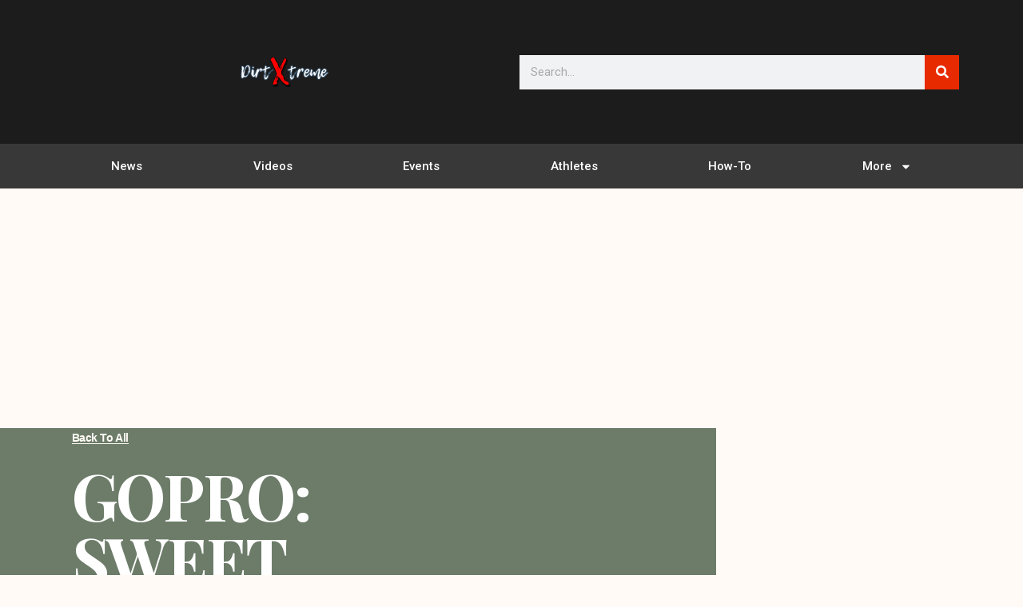

--- FILE ---
content_type: text/html; charset=UTF-8
request_url: https://dirt-xtreme.com/gopro-sweet-enduro-trails-new-zealand/
body_size: 16122
content:
<!doctype html>
<html lang="en">
<head>
	<meta charset="UTF-8">
	<meta name="viewport" content="width=device-width, initial-scale=1">
	<link rel="profile" href="https://gmpg.org/xfn/11">
	<meta name='robots' content='index, follow, max-image-preview:large, max-snippet:-1, max-video-preview:-1' />

	<!-- This site is optimized with the Yoast SEO plugin v23.5 - https://yoast.com/wordpress/plugins/seo/ -->
	<title>GOPRO: SWEET ENDURO TRAILS IN NEW ZEALAND - Update 2026</title>
	<link rel="canonical" href="https://dirt-xtreme.com/gopro-sweet-enduro-trails-new-zealand/" />
	<meta property="og:locale" content="en_US" />
	<meta property="og:type" content="article" />
	<meta property="og:title" content="GOPRO: SWEET ENDURO TRAILS IN NEW ZEALAND - Update 2026" />
	<meta property="og:description" content="Brad is now a five-time winner of the race &#8211; four times as an ironman rider! For the 2017 event his GoPro was connected to a battery mounted in his Camelback, this enabled Brad to capture the whole four-and-a-half hour race. If you want to know what it feels like to win New Zealands endurance [&hellip;]" />
	<meta property="og:url" content="https://dirt-xtreme.com/gopro-sweet-enduro-trails-new-zealand/" />
	<meta property="og:site_name" content="DirtXtreme" />
	<meta property="article:published_time" content="2017-11-02T17:04:46+00:00" />
	<meta property="og:image" content="https://dirt-xtreme.com/wp-content/uploads/2017/11/maxresdefault-2.jpg" />
	<meta property="og:image:width" content="1920" />
	<meta property="og:image:height" content="1080" />
	<meta property="og:image:type" content="image/jpeg" />
	<meta name="author" content="Vilfred" />
	<meta name="twitter:card" content="summary_large_image" />
	<meta name="twitter:label1" content="Written by" />
	<meta name="twitter:data1" content="Vilfred" />
	<!-- / Yoast SEO plugin. -->


<link rel='dns-prefetch' href='//www.googletagmanager.com' />
<link rel='dns-prefetch' href='//pagead2.googlesyndication.com' />
<link rel="alternate" type="application/rss+xml" title="DirtXtreme &raquo; Feed" href="https://dirt-xtreme.com/feed/" />
<link rel="alternate" type="application/rss+xml" title="DirtXtreme &raquo; Comments Feed" href="https://dirt-xtreme.com/comments/feed/" />
<link rel="alternate" type="application/rss+xml" title="DirtXtreme &raquo; GOPRO: SWEET ENDURO TRAILS IN NEW ZEALAND Comments Feed" href="https://dirt-xtreme.com/gopro-sweet-enduro-trails-new-zealand/feed/" />
<script>
window._wpemojiSettings = {"baseUrl":"https:\/\/s.w.org\/images\/core\/emoji\/14.0.0\/72x72\/","ext":".png","svgUrl":"https:\/\/s.w.org\/images\/core\/emoji\/14.0.0\/svg\/","svgExt":".svg","source":{"concatemoji":"https:\/\/dirt-xtreme.com\/wp-includes\/js\/wp-emoji-release.min.js?ver=6.4.7"}};
/*! This file is auto-generated */
!function(i,n){var o,s,e;function c(e){try{var t={supportTests:e,timestamp:(new Date).valueOf()};sessionStorage.setItem(o,JSON.stringify(t))}catch(e){}}function p(e,t,n){e.clearRect(0,0,e.canvas.width,e.canvas.height),e.fillText(t,0,0);var t=new Uint32Array(e.getImageData(0,0,e.canvas.width,e.canvas.height).data),r=(e.clearRect(0,0,e.canvas.width,e.canvas.height),e.fillText(n,0,0),new Uint32Array(e.getImageData(0,0,e.canvas.width,e.canvas.height).data));return t.every(function(e,t){return e===r[t]})}function u(e,t,n){switch(t){case"flag":return n(e,"\ud83c\udff3\ufe0f\u200d\u26a7\ufe0f","\ud83c\udff3\ufe0f\u200b\u26a7\ufe0f")?!1:!n(e,"\ud83c\uddfa\ud83c\uddf3","\ud83c\uddfa\u200b\ud83c\uddf3")&&!n(e,"\ud83c\udff4\udb40\udc67\udb40\udc62\udb40\udc65\udb40\udc6e\udb40\udc67\udb40\udc7f","\ud83c\udff4\u200b\udb40\udc67\u200b\udb40\udc62\u200b\udb40\udc65\u200b\udb40\udc6e\u200b\udb40\udc67\u200b\udb40\udc7f");case"emoji":return!n(e,"\ud83e\udef1\ud83c\udffb\u200d\ud83e\udef2\ud83c\udfff","\ud83e\udef1\ud83c\udffb\u200b\ud83e\udef2\ud83c\udfff")}return!1}function f(e,t,n){var r="undefined"!=typeof WorkerGlobalScope&&self instanceof WorkerGlobalScope?new OffscreenCanvas(300,150):i.createElement("canvas"),a=r.getContext("2d",{willReadFrequently:!0}),o=(a.textBaseline="top",a.font="600 32px Arial",{});return e.forEach(function(e){o[e]=t(a,e,n)}),o}function t(e){var t=i.createElement("script");t.src=e,t.defer=!0,i.head.appendChild(t)}"undefined"!=typeof Promise&&(o="wpEmojiSettingsSupports",s=["flag","emoji"],n.supports={everything:!0,everythingExceptFlag:!0},e=new Promise(function(e){i.addEventListener("DOMContentLoaded",e,{once:!0})}),new Promise(function(t){var n=function(){try{var e=JSON.parse(sessionStorage.getItem(o));if("object"==typeof e&&"number"==typeof e.timestamp&&(new Date).valueOf()<e.timestamp+604800&&"object"==typeof e.supportTests)return e.supportTests}catch(e){}return null}();if(!n){if("undefined"!=typeof Worker&&"undefined"!=typeof OffscreenCanvas&&"undefined"!=typeof URL&&URL.createObjectURL&&"undefined"!=typeof Blob)try{var e="postMessage("+f.toString()+"("+[JSON.stringify(s),u.toString(),p.toString()].join(",")+"));",r=new Blob([e],{type:"text/javascript"}),a=new Worker(URL.createObjectURL(r),{name:"wpTestEmojiSupports"});return void(a.onmessage=function(e){c(n=e.data),a.terminate(),t(n)})}catch(e){}c(n=f(s,u,p))}t(n)}).then(function(e){for(var t in e)n.supports[t]=e[t],n.supports.everything=n.supports.everything&&n.supports[t],"flag"!==t&&(n.supports.everythingExceptFlag=n.supports.everythingExceptFlag&&n.supports[t]);n.supports.everythingExceptFlag=n.supports.everythingExceptFlag&&!n.supports.flag,n.DOMReady=!1,n.readyCallback=function(){n.DOMReady=!0}}).then(function(){return e}).then(function(){var e;n.supports.everything||(n.readyCallback(),(e=n.source||{}).concatemoji?t(e.concatemoji):e.wpemoji&&e.twemoji&&(t(e.twemoji),t(e.wpemoji)))}))}((window,document),window._wpemojiSettings);
</script>
<style id='wp-emoji-styles-inline-css'>

	img.wp-smiley, img.emoji {
		display: inline !important;
		border: none !important;
		box-shadow: none !important;
		height: 1em !important;
		width: 1em !important;
		margin: 0 0.07em !important;
		vertical-align: -0.1em !important;
		background: none !important;
		padding: 0 !important;
	}
</style>
<link rel='stylesheet' id='wp-block-library-css' href='https://dirt-xtreme.com/wp-includes/css/dist/block-library/style.min.css?ver=6.4.7' media='all' />
<style id='classic-theme-styles-inline-css'>
/*! This file is auto-generated */
.wp-block-button__link{color:#fff;background-color:#32373c;border-radius:9999px;box-shadow:none;text-decoration:none;padding:calc(.667em + 2px) calc(1.333em + 2px);font-size:1.125em}.wp-block-file__button{background:#32373c;color:#fff;text-decoration:none}
</style>
<style id='global-styles-inline-css'>
body{--wp--preset--color--black: #000000;--wp--preset--color--cyan-bluish-gray: #abb8c3;--wp--preset--color--white: #ffffff;--wp--preset--color--pale-pink: #f78da7;--wp--preset--color--vivid-red: #cf2e2e;--wp--preset--color--luminous-vivid-orange: #ff6900;--wp--preset--color--luminous-vivid-amber: #fcb900;--wp--preset--color--light-green-cyan: #7bdcb5;--wp--preset--color--vivid-green-cyan: #00d084;--wp--preset--color--pale-cyan-blue: #8ed1fc;--wp--preset--color--vivid-cyan-blue: #0693e3;--wp--preset--color--vivid-purple: #9b51e0;--wp--preset--gradient--vivid-cyan-blue-to-vivid-purple: linear-gradient(135deg,rgba(6,147,227,1) 0%,rgb(155,81,224) 100%);--wp--preset--gradient--light-green-cyan-to-vivid-green-cyan: linear-gradient(135deg,rgb(122,220,180) 0%,rgb(0,208,130) 100%);--wp--preset--gradient--luminous-vivid-amber-to-luminous-vivid-orange: linear-gradient(135deg,rgba(252,185,0,1) 0%,rgba(255,105,0,1) 100%);--wp--preset--gradient--luminous-vivid-orange-to-vivid-red: linear-gradient(135deg,rgba(255,105,0,1) 0%,rgb(207,46,46) 100%);--wp--preset--gradient--very-light-gray-to-cyan-bluish-gray: linear-gradient(135deg,rgb(238,238,238) 0%,rgb(169,184,195) 100%);--wp--preset--gradient--cool-to-warm-spectrum: linear-gradient(135deg,rgb(74,234,220) 0%,rgb(151,120,209) 20%,rgb(207,42,186) 40%,rgb(238,44,130) 60%,rgb(251,105,98) 80%,rgb(254,248,76) 100%);--wp--preset--gradient--blush-light-purple: linear-gradient(135deg,rgb(255,206,236) 0%,rgb(152,150,240) 100%);--wp--preset--gradient--blush-bordeaux: linear-gradient(135deg,rgb(254,205,165) 0%,rgb(254,45,45) 50%,rgb(107,0,62) 100%);--wp--preset--gradient--luminous-dusk: linear-gradient(135deg,rgb(255,203,112) 0%,rgb(199,81,192) 50%,rgb(65,88,208) 100%);--wp--preset--gradient--pale-ocean: linear-gradient(135deg,rgb(255,245,203) 0%,rgb(182,227,212) 50%,rgb(51,167,181) 100%);--wp--preset--gradient--electric-grass: linear-gradient(135deg,rgb(202,248,128) 0%,rgb(113,206,126) 100%);--wp--preset--gradient--midnight: linear-gradient(135deg,rgb(2,3,129) 0%,rgb(40,116,252) 100%);--wp--preset--font-size--small: 13px;--wp--preset--font-size--medium: 20px;--wp--preset--font-size--large: 36px;--wp--preset--font-size--x-large: 42px;--wp--preset--spacing--20: 0.44rem;--wp--preset--spacing--30: 0.67rem;--wp--preset--spacing--40: 1rem;--wp--preset--spacing--50: 1.5rem;--wp--preset--spacing--60: 2.25rem;--wp--preset--spacing--70: 3.38rem;--wp--preset--spacing--80: 5.06rem;--wp--preset--shadow--natural: 6px 6px 9px rgba(0, 0, 0, 0.2);--wp--preset--shadow--deep: 12px 12px 50px rgba(0, 0, 0, 0.4);--wp--preset--shadow--sharp: 6px 6px 0px rgba(0, 0, 0, 0.2);--wp--preset--shadow--outlined: 6px 6px 0px -3px rgba(255, 255, 255, 1), 6px 6px rgba(0, 0, 0, 1);--wp--preset--shadow--crisp: 6px 6px 0px rgba(0, 0, 0, 1);}:where(.is-layout-flex){gap: 0.5em;}:where(.is-layout-grid){gap: 0.5em;}body .is-layout-flow > .alignleft{float: left;margin-inline-start: 0;margin-inline-end: 2em;}body .is-layout-flow > .alignright{float: right;margin-inline-start: 2em;margin-inline-end: 0;}body .is-layout-flow > .aligncenter{margin-left: auto !important;margin-right: auto !important;}body .is-layout-constrained > .alignleft{float: left;margin-inline-start: 0;margin-inline-end: 2em;}body .is-layout-constrained > .alignright{float: right;margin-inline-start: 2em;margin-inline-end: 0;}body .is-layout-constrained > .aligncenter{margin-left: auto !important;margin-right: auto !important;}body .is-layout-constrained > :where(:not(.alignleft):not(.alignright):not(.alignfull)){max-width: var(--wp--style--global--content-size);margin-left: auto !important;margin-right: auto !important;}body .is-layout-constrained > .alignwide{max-width: var(--wp--style--global--wide-size);}body .is-layout-flex{display: flex;}body .is-layout-flex{flex-wrap: wrap;align-items: center;}body .is-layout-flex > *{margin: 0;}body .is-layout-grid{display: grid;}body .is-layout-grid > *{margin: 0;}:where(.wp-block-columns.is-layout-flex){gap: 2em;}:where(.wp-block-columns.is-layout-grid){gap: 2em;}:where(.wp-block-post-template.is-layout-flex){gap: 1.25em;}:where(.wp-block-post-template.is-layout-grid){gap: 1.25em;}.has-black-color{color: var(--wp--preset--color--black) !important;}.has-cyan-bluish-gray-color{color: var(--wp--preset--color--cyan-bluish-gray) !important;}.has-white-color{color: var(--wp--preset--color--white) !important;}.has-pale-pink-color{color: var(--wp--preset--color--pale-pink) !important;}.has-vivid-red-color{color: var(--wp--preset--color--vivid-red) !important;}.has-luminous-vivid-orange-color{color: var(--wp--preset--color--luminous-vivid-orange) !important;}.has-luminous-vivid-amber-color{color: var(--wp--preset--color--luminous-vivid-amber) !important;}.has-light-green-cyan-color{color: var(--wp--preset--color--light-green-cyan) !important;}.has-vivid-green-cyan-color{color: var(--wp--preset--color--vivid-green-cyan) !important;}.has-pale-cyan-blue-color{color: var(--wp--preset--color--pale-cyan-blue) !important;}.has-vivid-cyan-blue-color{color: var(--wp--preset--color--vivid-cyan-blue) !important;}.has-vivid-purple-color{color: var(--wp--preset--color--vivid-purple) !important;}.has-black-background-color{background-color: var(--wp--preset--color--black) !important;}.has-cyan-bluish-gray-background-color{background-color: var(--wp--preset--color--cyan-bluish-gray) !important;}.has-white-background-color{background-color: var(--wp--preset--color--white) !important;}.has-pale-pink-background-color{background-color: var(--wp--preset--color--pale-pink) !important;}.has-vivid-red-background-color{background-color: var(--wp--preset--color--vivid-red) !important;}.has-luminous-vivid-orange-background-color{background-color: var(--wp--preset--color--luminous-vivid-orange) !important;}.has-luminous-vivid-amber-background-color{background-color: var(--wp--preset--color--luminous-vivid-amber) !important;}.has-light-green-cyan-background-color{background-color: var(--wp--preset--color--light-green-cyan) !important;}.has-vivid-green-cyan-background-color{background-color: var(--wp--preset--color--vivid-green-cyan) !important;}.has-pale-cyan-blue-background-color{background-color: var(--wp--preset--color--pale-cyan-blue) !important;}.has-vivid-cyan-blue-background-color{background-color: var(--wp--preset--color--vivid-cyan-blue) !important;}.has-vivid-purple-background-color{background-color: var(--wp--preset--color--vivid-purple) !important;}.has-black-border-color{border-color: var(--wp--preset--color--black) !important;}.has-cyan-bluish-gray-border-color{border-color: var(--wp--preset--color--cyan-bluish-gray) !important;}.has-white-border-color{border-color: var(--wp--preset--color--white) !important;}.has-pale-pink-border-color{border-color: var(--wp--preset--color--pale-pink) !important;}.has-vivid-red-border-color{border-color: var(--wp--preset--color--vivid-red) !important;}.has-luminous-vivid-orange-border-color{border-color: var(--wp--preset--color--luminous-vivid-orange) !important;}.has-luminous-vivid-amber-border-color{border-color: var(--wp--preset--color--luminous-vivid-amber) !important;}.has-light-green-cyan-border-color{border-color: var(--wp--preset--color--light-green-cyan) !important;}.has-vivid-green-cyan-border-color{border-color: var(--wp--preset--color--vivid-green-cyan) !important;}.has-pale-cyan-blue-border-color{border-color: var(--wp--preset--color--pale-cyan-blue) !important;}.has-vivid-cyan-blue-border-color{border-color: var(--wp--preset--color--vivid-cyan-blue) !important;}.has-vivid-purple-border-color{border-color: var(--wp--preset--color--vivid-purple) !important;}.has-vivid-cyan-blue-to-vivid-purple-gradient-background{background: var(--wp--preset--gradient--vivid-cyan-blue-to-vivid-purple) !important;}.has-light-green-cyan-to-vivid-green-cyan-gradient-background{background: var(--wp--preset--gradient--light-green-cyan-to-vivid-green-cyan) !important;}.has-luminous-vivid-amber-to-luminous-vivid-orange-gradient-background{background: var(--wp--preset--gradient--luminous-vivid-amber-to-luminous-vivid-orange) !important;}.has-luminous-vivid-orange-to-vivid-red-gradient-background{background: var(--wp--preset--gradient--luminous-vivid-orange-to-vivid-red) !important;}.has-very-light-gray-to-cyan-bluish-gray-gradient-background{background: var(--wp--preset--gradient--very-light-gray-to-cyan-bluish-gray) !important;}.has-cool-to-warm-spectrum-gradient-background{background: var(--wp--preset--gradient--cool-to-warm-spectrum) !important;}.has-blush-light-purple-gradient-background{background: var(--wp--preset--gradient--blush-light-purple) !important;}.has-blush-bordeaux-gradient-background{background: var(--wp--preset--gradient--blush-bordeaux) !important;}.has-luminous-dusk-gradient-background{background: var(--wp--preset--gradient--luminous-dusk) !important;}.has-pale-ocean-gradient-background{background: var(--wp--preset--gradient--pale-ocean) !important;}.has-electric-grass-gradient-background{background: var(--wp--preset--gradient--electric-grass) !important;}.has-midnight-gradient-background{background: var(--wp--preset--gradient--midnight) !important;}.has-small-font-size{font-size: var(--wp--preset--font-size--small) !important;}.has-medium-font-size{font-size: var(--wp--preset--font-size--medium) !important;}.has-large-font-size{font-size: var(--wp--preset--font-size--large) !important;}.has-x-large-font-size{font-size: var(--wp--preset--font-size--x-large) !important;}
.wp-block-navigation a:where(:not(.wp-element-button)){color: inherit;}
:where(.wp-block-post-template.is-layout-flex){gap: 1.25em;}:where(.wp-block-post-template.is-layout-grid){gap: 1.25em;}
:where(.wp-block-columns.is-layout-flex){gap: 2em;}:where(.wp-block-columns.is-layout-grid){gap: 2em;}
.wp-block-pullquote{font-size: 1.5em;line-height: 1.6;}
</style>
<link rel='stylesheet' id='wpa-css-css' href='https://dirt-xtreme.com/wp-content/plugins/honeypot/includes/css/wpa.css?ver=2.2.03' media='all' />
<link rel='stylesheet' id='ub-extension-style-css-css' href='https://dirt-xtreme.com/wp-content/plugins/ultimate-blocks/src/extensions/style.css?ver=6.4.7' media='all' />
<link rel='stylesheet' id='hello-elementor-css' href='https://dirt-xtreme.com/wp-content/themes/hello-elementor/style.min.css?ver=3.1.1' media='all' />
<link rel='stylesheet' id='hello-elementor-theme-style-css' href='https://dirt-xtreme.com/wp-content/themes/hello-elementor/theme.min.css?ver=3.1.1' media='all' />
<link rel='stylesheet' id='hello-elementor-header-footer-css' href='https://dirt-xtreme.com/wp-content/themes/hello-elementor/header-footer.min.css?ver=3.1.1' media='all' />
<link rel='stylesheet' id='elementor-frontend-css' href='https://dirt-xtreme.com/wp-content/plugins/elementor/assets/css/frontend.min.css?ver=3.24.7' media='all' />
<link rel='stylesheet' id='elementor-post-6657-css' href='https://dirt-xtreme.com/wp-content/uploads/elementor/css/post-6657.css?ver=1724183099' media='all' />
<link rel='stylesheet' id='swiper-css' href='https://dirt-xtreme.com/wp-content/plugins/elementor/assets/lib/swiper/v8/css/swiper.min.css?ver=8.4.5' media='all' />
<link rel='stylesheet' id='e-swiper-css' href='https://dirt-xtreme.com/wp-content/plugins/elementor/assets/css/conditionals/e-swiper.min.css?ver=3.24.7' media='all' />
<link rel='stylesheet' id='elementor-pro-css' href='https://dirt-xtreme.com/wp-content/plugins/elementor-pro/assets/css/frontend.min.css?ver=3.23.3' media='all' />
<link rel='stylesheet' id='elementor-global-css' href='https://dirt-xtreme.com/wp-content/uploads/elementor/css/global.css?ver=1724183099' media='all' />
<link rel='stylesheet' id='elementor-post-6663-css' href='https://dirt-xtreme.com/wp-content/uploads/elementor/css/post-6663.css?ver=1724183099' media='all' />
<link rel='stylesheet' id='elementor-post-6670-css' href='https://dirt-xtreme.com/wp-content/uploads/elementor/css/post-6670.css?ver=1724183099' media='all' />
<link rel='stylesheet' id='elementor-post-6678-css' href='https://dirt-xtreme.com/wp-content/uploads/elementor/css/post-6678.css?ver=1724183153' media='all' />
<link rel='stylesheet' id='tablepress-default-css' href='https://dirt-xtreme.com/wp-content/plugins/tablepress/css/build/default.css?ver=2.4.4' media='all' />
<link rel='stylesheet' id='google-fonts-1-css' href='https://fonts.googleapis.com/css?family=Roboto%3A100%2C100italic%2C200%2C200italic%2C300%2C300italic%2C400%2C400italic%2C500%2C500italic%2C600%2C600italic%2C700%2C700italic%2C800%2C800italic%2C900%2C900italic%7CRoboto+Slab%3A100%2C100italic%2C200%2C200italic%2C300%2C300italic%2C400%2C400italic%2C500%2C500italic%2C600%2C600italic%2C700%2C700italic%2C800%2C800italic%2C900%2C900italic%7CPlayfair+Display%3A100%2C100italic%2C200%2C200italic%2C300%2C300italic%2C400%2C400italic%2C500%2C500italic%2C600%2C600italic%2C700%2C700italic%2C800%2C800italic%2C900%2C900italic&#038;display=auto&#038;ver=6.4.7' media='all' />
<link rel="preconnect" href="https://fonts.gstatic.com/" crossorigin><script src="https://dirt-xtreme.com/wp-includes/js/jquery/jquery.min.js?ver=3.7.1" id="jquery-core-js"></script>
<script src="https://dirt-xtreme.com/wp-includes/js/jquery/jquery-migrate.min.js?ver=3.4.1" id="jquery-migrate-js"></script>
<link rel="https://api.w.org/" href="https://dirt-xtreme.com/wp-json/" /><link rel="alternate" type="application/json" href="https://dirt-xtreme.com/wp-json/wp/v2/posts/1979" /><link rel="EditURI" type="application/rsd+xml" title="RSD" href="https://dirt-xtreme.com/xmlrpc.php?rsd" />
<meta name="generator" content="WordPress 6.4.7" />
<link rel='shortlink' href='https://dirt-xtreme.com/?p=1979' />
<link rel="alternate" type="application/json+oembed" href="https://dirt-xtreme.com/wp-json/oembed/1.0/embed?url=https%3A%2F%2Fdirt-xtreme.com%2Fgopro-sweet-enduro-trails-new-zealand%2F" />
<link rel="alternate" type="text/xml+oembed" href="https://dirt-xtreme.com/wp-json/oembed/1.0/embed?url=https%3A%2F%2Fdirt-xtreme.com%2Fgopro-sweet-enduro-trails-new-zealand%2F&#038;format=xml" />
<meta name="generator" content="Site Kit by Google 1.138.0" /><!-- Google tag (gtag.js) -->
<script async src="https://www.googletagmanager.com/gtag/js?id=G-V7YYD0PXH6"></script>
<script>
  window.dataLayer = window.dataLayer || [];
  function gtag(){dataLayer.push(arguments);}
  gtag('js', new Date());

  gtag('config', 'G-V7YYD0PXH6');
</script>
<meta name="getlinko-verify-code" content="getlinko-verify-46acf577c160add5a1c7d48b39687b3380168299"/>
	<style></style>

	
<!-- Google AdSense meta tags added by Site Kit -->
<meta name="google-adsense-platform-account" content="ca-host-pub-2644536267352236">
<meta name="google-adsense-platform-domain" content="sitekit.withgoogle.com">
<!-- End Google AdSense meta tags added by Site Kit -->
<meta name="generator" content="Elementor 3.24.7; features: e_font_icon_svg, additional_custom_breakpoints; settings: css_print_method-external, google_font-enabled, font_display-auto">

<!-- Schema & Structured Data For WP v1.37 - -->
<script type="application/ld+json" class="saswp-schema-markup-output">
[{"@context":"https:\/\/schema.org\/","@type":"VideoObject","@id":"https:\/\/dirt-xtreme.com\/gopro-sweet-enduro-trails-new-zealand\/#videoobject","url":"https:\/\/dirt-xtreme.com\/gopro-sweet-enduro-trails-new-zealand\/","headline":"GOPRO: SWEET ENDURO TRAILS IN NEW ZEALAND","datePublished":"2017-11-02T17:04:46+00:00","dateModified":"2017-11-02T17:04:46+00:00","description":"Brad is now a five-time winner of the race - four times as an ironman rider! For the 2017 event his GoPro was connected to a battery mounted in his Camelback, this enabled Brad to capture the whole four-and-a-half hour race. If you want to know what it feels like to win New Zealands endurance","transcript":"Brad is now a five-time winner of the race - four times as an ironman rider! For the 2017 event his GoPro was connected to a battery mounted in his Camelback, this enabled Brad to capture the whole four-and-a-half hour race.    If you want to know what it feels like to win New Zealands endurance race of the year, check out the video...    https:\/\/www.youtube.com\/watch?v4ZmB2oNEemw    &nbsp;","name":"GOPRO: SWEET ENDURO TRAILS IN NEW ZEALAND","uploadDate":"2017-11-02T17:04:46+00:00","thumbnailUrl":"https:\/\/i.ytimg.com\/vi\/4ZmB2oNEemw\/hqdefault.jpg","author":{"@type":"Person","name":"Vilfred","url":"https:\/\/dirt-xtreme.com\/author\/vilfred\/","sameAs":["https:\/\/dirt-xtreme.com\/vilfred-senior-engine-technician\/"],"image":{"@type":"ImageObject","url":"https:\/\/dirt-xtreme.com\/wp-content\/uploads\/2024\/05\/cropped-cropped-download-3-96x96.jpg","height":96,"width":96}},"contentUrl":"https:\/\/www.youtube.com\/watch?v=4ZmB2oNEemw","embedUrl":"https:\/\/www.youtube.com\/watch?v=4ZmB2oNEemw"},

{"@context":"https:\/\/schema.org\/","@type":"BreadcrumbList","@id":"https:\/\/dirt-xtreme.com\/gopro-sweet-enduro-trails-new-zealand\/#breadcrumb","itemListElement":[{"@type":"ListItem","position":1,"item":{"@id":"https:\/\/dirt-xtreme.com","name":"DirtXtreme"}},{"@type":"ListItem","position":2,"item":{"@id":"https:\/\/dirt-xtreme.com\/category\/featured\/","name":"FEATURED"}},{"@type":"ListItem","position":3,"item":{"@id":"https:\/\/dirt-xtreme.com\/gopro-sweet-enduro-trails-new-zealand\/","name":"GOPRO: SWEET ENDURO TRAILS IN NEW ZEALAND"}}]},

{"@context":"https:\/\/schema.org\/","@type":"BlogPosting","@id":"https:\/\/dirt-xtreme.com\/gopro-sweet-enduro-trails-new-zealand\/#BlogPosting","url":"https:\/\/dirt-xtreme.com\/gopro-sweet-enduro-trails-new-zealand\/","inLanguage":"en","mainEntityOfPage":"https:\/\/dirt-xtreme.com\/gopro-sweet-enduro-trails-new-zealand\/","headline":"GOPRO: SWEET ENDURO TRAILS IN NEW ZEALAND","description":"Brad is now a five-time winner of the race - four times as an ironman rider! For the 2017 event his GoPro was connected to a battery mounted in his Camelback, this enabled Brad to capture the whole four-and-a-half hour race. If you want to know what it feels like to win New Zealands endurance","articleBody":"Brad is now a five-time winner of the race - four times as an ironman rider! For the 2017 event his GoPro was connected to a battery mounted in his Camelback, this enabled Brad to capture the whole four-and-a-half hour race.    If you want to know what it feels like to win New Zealands endurance race of the year, check out the video...    https:\/\/www.youtube.com\/watch?v4ZmB2oNEemw    &nbsp;","keywords":"","datePublished":"2017-11-02T17:04:46+00:00","dateModified":"2017-11-02T17:04:46+00:00","author":{"@type":"Person","name":"Vilfred","url":"https:\/\/dirt-xtreme.com\/author\/vilfred\/","sameAs":["https:\/\/dirt-xtreme.com\/vilfred-senior-engine-technician\/"],"image":{"@type":"ImageObject","url":"https:\/\/dirt-xtreme.com\/wp-content\/uploads\/2024\/05\/cropped-cropped-download-3-96x96.jpg","height":96,"width":96}},"editor":{"@type":"Person","name":"Vilfred","url":"https:\/\/dirt-xtreme.com\/author\/vilfred\/","sameAs":["https:\/\/dirt-xtreme.com\/vilfred-senior-engine-technician\/"],"image":{"@type":"ImageObject","url":"https:\/\/dirt-xtreme.com\/wp-content\/uploads\/2024\/05\/cropped-cropped-download-3-96x96.jpg","height":96,"width":96}},"publisher":{"@type":"Organization","name":"DirtXtreme","url":"https:\/\/dirt-xtreme.com","logo":{"@type":"ImageObject","url":"https:\/\/dirt-xtreme.com\/wp-content\/uploads\/2018\/12\/cropped-cropped-dirtxtreme.png","width":"1746","height":"567"}},"image":[{"@type":"ImageObject","@id":"https:\/\/dirt-xtreme.com\/gopro-sweet-enduro-trails-new-zealand\/#primaryimage","url":"https:\/\/dirt-xtreme.com\/wp-content\/uploads\/2017\/11\/maxresdefault-2.jpg","width":"1920","height":"1080"},{"@type":"ImageObject","url":"https:\/\/dirt-xtreme.com\/wp-content\/uploads\/2017\/11\/maxresdefault-2-1200x900.jpg","width":"1200","height":"900"},{"@type":"ImageObject","url":"https:\/\/dirt-xtreme.com\/wp-content\/uploads\/2017\/11\/maxresdefault-2-1200x675.jpg","width":"1200","height":"675"},{"@type":"ImageObject","url":"https:\/\/dirt-xtreme.com\/wp-content\/uploads\/2017\/11\/maxresdefault-2-1080x1080.jpg","width":"1080","height":"1080"},{"@type":"ImageObject","url":"https:\/\/dirt-xtreme.com\/wp-content\/uploads\/2017\/11\/maxresdefault-2-300x169.jpg","width":300,"height":169}]}]
</script>

			<style>
				.e-con.e-parent:nth-of-type(n+4):not(.e-lazyloaded):not(.e-no-lazyload),
				.e-con.e-parent:nth-of-type(n+4):not(.e-lazyloaded):not(.e-no-lazyload) * {
					background-image: none !important;
				}
				@media screen and (max-height: 1024px) {
					.e-con.e-parent:nth-of-type(n+3):not(.e-lazyloaded):not(.e-no-lazyload),
					.e-con.e-parent:nth-of-type(n+3):not(.e-lazyloaded):not(.e-no-lazyload) * {
						background-image: none !important;
					}
				}
				@media screen and (max-height: 640px) {
					.e-con.e-parent:nth-of-type(n+2):not(.e-lazyloaded):not(.e-no-lazyload),
					.e-con.e-parent:nth-of-type(n+2):not(.e-lazyloaded):not(.e-no-lazyload) * {
						background-image: none !important;
					}
				}
			</style>
			
<!-- Google AdSense snippet added by Site Kit -->
<script async src="https://pagead2.googlesyndication.com/pagead/js/adsbygoogle.js?client=ca-pub-7705107795650279&amp;host=ca-host-pub-2644536267352236" crossorigin="anonymous"></script>

<!-- End Google AdSense snippet added by Site Kit -->
<link rel="icon" href="https://dirt-xtreme.com/wp-content/uploads/2018/12/cropped-Picture6-32x32.png" sizes="32x32" />
<link rel="icon" href="https://dirt-xtreme.com/wp-content/uploads/2018/12/cropped-Picture6-192x192.png" sizes="192x192" />
<link rel="apple-touch-icon" href="https://dirt-xtreme.com/wp-content/uploads/2018/12/cropped-Picture6-180x180.png" />
<meta name="msapplication-TileImage" content="https://dirt-xtreme.com/wp-content/uploads/2018/12/cropped-Picture6-270x270.png" />
</head>
<body data-rsssl=1 class="post-template-default single single-post postid-1979 single-format-standard wp-custom-logo elementor-default elementor-kit-6657 elementor-page-6678">


<a class="skip-link screen-reader-text" href="#content">Skip to content</a>

		<div data-elementor-type="header" data-elementor-id="6663" class="elementor elementor-6663 elementor-location-header" data-elementor-post-type="elementor_library">
					<header class="elementor-section elementor-top-section elementor-element elementor-element-2e3287c2 elementor-section-content-middle elementor-section-height-min-height elementor-section-boxed elementor-section-height-default elementor-section-items-middle" data-id="2e3287c2" data-element_type="section" data-settings="{&quot;background_background&quot;:&quot;classic&quot;}">
						<div class="elementor-container elementor-column-gap-default">
					<div class="elementor-column elementor-col-50 elementor-top-column elementor-element elementor-element-3309436e" data-id="3309436e" data-element_type="column">
			<div class="elementor-widget-wrap elementor-element-populated">
						<div class="elementor-element elementor-element-718e50e1 elementor-widget elementor-widget-theme-site-logo elementor-widget-image" data-id="718e50e1" data-element_type="widget" data-widget_type="theme-site-logo.default">
				<div class="elementor-widget-container">
									<a href="https://dirt-xtreme.com">
			<img width="1746" height="567" src="https://dirt-xtreme.com/wp-content/uploads/2018/12/cropped-cropped-dirtxtreme.png" class="attachment-full size-full wp-image-6746" alt="logo" srcset="https://dirt-xtreme.com/wp-content/uploads/2018/12/cropped-cropped-dirtxtreme.png 1746w, https://dirt-xtreme.com/wp-content/uploads/2018/12/cropped-cropped-dirtxtreme-300x97.png 300w, https://dirt-xtreme.com/wp-content/uploads/2018/12/cropped-cropped-dirtxtreme-1024x333.png 1024w, https://dirt-xtreme.com/wp-content/uploads/2018/12/cropped-cropped-dirtxtreme-768x249.png 768w, https://dirt-xtreme.com/wp-content/uploads/2018/12/cropped-cropped-dirtxtreme-1536x499.png 1536w" sizes="(max-width: 1746px) 100vw, 1746px" />				</a>
									</div>
				</div>
					</div>
		</div>
				<div class="elementor-column elementor-col-50 elementor-top-column elementor-element elementor-element-102892e2" data-id="102892e2" data-element_type="column">
			<div class="elementor-widget-wrap elementor-element-populated">
						<div class="elementor-element elementor-element-59eee63e elementor-hidden-phone elementor-search-form--skin-classic elementor-search-form--button-type-icon elementor-search-form--icon-search elementor-widget elementor-widget-search-form" data-id="59eee63e" data-element_type="widget" data-settings="{&quot;skin&quot;:&quot;classic&quot;}" data-widget_type="search-form.default">
				<div class="elementor-widget-container">
					<search role="search">
			<form class="elementor-search-form" action="https://dirt-xtreme.com" method="get">
												<div class="elementor-search-form__container">
					<label class="elementor-screen-only" for="elementor-search-form-59eee63e">Search</label>

					
					<input id="elementor-search-form-59eee63e" placeholder="Search..." class="elementor-search-form__input" type="search" name="s" value="">
					
											<button class="elementor-search-form__submit" type="submit" aria-label="Search">
															<div class="e-font-icon-svg-container"><svg class="fa fa-search e-font-icon-svg e-fas-search" viewBox="0 0 512 512" xmlns="http://www.w3.org/2000/svg"><path d="M505 442.7L405.3 343c-4.5-4.5-10.6-7-17-7H372c27.6-35.3 44-79.7 44-128C416 93.1 322.9 0 208 0S0 93.1 0 208s93.1 208 208 208c48.3 0 92.7-16.4 128-44v16.3c0 6.4 2.5 12.5 7 17l99.7 99.7c9.4 9.4 24.6 9.4 33.9 0l28.3-28.3c9.4-9.4 9.4-24.6.1-34zM208 336c-70.7 0-128-57.2-128-128 0-70.7 57.2-128 128-128 70.7 0 128 57.2 128 128 0 70.7-57.2 128-128 128z"></path></svg></div>								<span class="elementor-screen-only">Search</span>
													</button>
					
									</div>
			</form>
		</search>
				</div>
				</div>
					</div>
		</div>
					</div>
		</header>
				<nav class="elementor-section elementor-top-section elementor-element elementor-element-2456d4a0 elementor-section-boxed elementor-section-height-default elementor-section-height-default" data-id="2456d4a0" data-element_type="section" data-settings="{&quot;background_background&quot;:&quot;classic&quot;,&quot;sticky&quot;:&quot;top&quot;,&quot;sticky_on&quot;:[&quot;desktop&quot;,&quot;tablet&quot;,&quot;mobile&quot;],&quot;sticky_offset&quot;:0,&quot;sticky_effects_offset&quot;:0}">
						<div class="elementor-container elementor-column-gap-no">
					<div class="elementor-column elementor-col-100 elementor-top-column elementor-element elementor-element-237cf5c2" data-id="237cf5c2" data-element_type="column">
			<div class="elementor-widget-wrap elementor-element-populated">
						<div class="elementor-element elementor-element-7edc16a1 elementor-nav-menu__align-justify elementor-nav-menu--dropdown-mobile elementor-nav-menu--stretch elementor-nav-menu__text-align-center elementor-nav-menu--toggle elementor-nav-menu--burger elementor-widget elementor-widget-nav-menu" data-id="7edc16a1" data-element_type="widget" data-settings="{&quot;full_width&quot;:&quot;stretch&quot;,&quot;layout&quot;:&quot;horizontal&quot;,&quot;submenu_icon&quot;:{&quot;value&quot;:&quot;&lt;svg class=\&quot;e-font-icon-svg e-fas-caret-down\&quot; viewBox=\&quot;0 0 320 512\&quot; xmlns=\&quot;http:\/\/www.w3.org\/2000\/svg\&quot;&gt;&lt;path d=\&quot;M31.3 192h257.3c17.8 0 26.7 21.5 14.1 34.1L174.1 354.8c-7.8 7.8-20.5 7.8-28.3 0L17.2 226.1C4.6 213.5 13.5 192 31.3 192z\&quot;&gt;&lt;\/path&gt;&lt;\/svg&gt;&quot;,&quot;library&quot;:&quot;fa-solid&quot;},&quot;toggle&quot;:&quot;burger&quot;}" data-widget_type="nav-menu.default">
				<div class="elementor-widget-container">
						<nav aria-label="Menu" class="elementor-nav-menu--main elementor-nav-menu__container elementor-nav-menu--layout-horizontal e--pointer-background e--animation-sweep-right">
				<ul id="menu-1-7edc16a1" class="elementor-nav-menu"><li class="menu-item menu-item-type-taxonomy menu-item-object-category menu-item-342"><a href="https://dirt-xtreme.com/category/news/" class="elementor-item">News</a></li>
<li class="menu-item menu-item-type-taxonomy menu-item-object-category current-post-ancestor current-menu-parent current-post-parent menu-item-260"><a href="https://dirt-xtreme.com/category/videos/" class="elementor-item">Videos</a></li>
<li class="menu-item menu-item-type-taxonomy menu-item-object-category menu-item-343"><a href="https://dirt-xtreme.com/category/enduro-events/" class="elementor-item">Events</a></li>
<li class="menu-item menu-item-type-taxonomy menu-item-object-category menu-item-339"><a href="https://dirt-xtreme.com/category/athletes/" class="elementor-item">Athletes</a></li>
<li class="menu-item menu-item-type-taxonomy menu-item-object-category menu-item-341"><a href="https://dirt-xtreme.com/category/how-to/" class="elementor-item">How-To</a></li>
<li class="menu-item menu-item-type-custom menu-item-object-custom menu-item-has-children menu-item-261"><a href="#" class="elementor-item elementor-item-anchor">More</a>
<ul class="sub-menu elementor-nav-menu--dropdown">
	<li class="menu-item menu-item-type-taxonomy menu-item-object-category menu-item-6070"><a href="https://dirt-xtreme.com/category/blog/" class="elementor-sub-item">The Blog</a></li>
	<li class="menu-item menu-item-type-taxonomy menu-item-object-category menu-item-340"><a href="https://dirt-xtreme.com/category/dirtbike/" class="elementor-sub-item">Dirtbike</a></li>
	<li class="menu-item menu-item-type-taxonomy menu-item-object-category menu-item-344"><a href="https://dirt-xtreme.com/category/gears-and-accessories/" class="elementor-sub-item">Gears and Accessories</a></li>
	<li class="menu-item menu-item-type-post_type menu-item-object-page menu-item-347"><a href="https://dirt-xtreme.com/about-us/" class="elementor-sub-item">About Us</a></li>
</ul>
</li>
</ul>			</nav>
					<div class="elementor-menu-toggle" role="button" tabindex="0" aria-label="Menu Toggle" aria-expanded="false">
			<svg aria-hidden="true" role="presentation" class="elementor-menu-toggle__icon--open e-font-icon-svg e-eicon-menu-bar" viewBox="0 0 1000 1000" xmlns="http://www.w3.org/2000/svg"><path d="M104 333H896C929 333 958 304 958 271S929 208 896 208H104C71 208 42 237 42 271S71 333 104 333ZM104 583H896C929 583 958 554 958 521S929 458 896 458H104C71 458 42 487 42 521S71 583 104 583ZM104 833H896C929 833 958 804 958 771S929 708 896 708H104C71 708 42 737 42 771S71 833 104 833Z"></path></svg><svg aria-hidden="true" role="presentation" class="elementor-menu-toggle__icon--close e-font-icon-svg e-eicon-close" viewBox="0 0 1000 1000" xmlns="http://www.w3.org/2000/svg"><path d="M742 167L500 408 258 167C246 154 233 150 217 150 196 150 179 158 167 167 154 179 150 196 150 212 150 229 154 242 171 254L408 500 167 742C138 771 138 800 167 829 196 858 225 858 254 829L496 587 738 829C750 842 767 846 783 846 800 846 817 842 829 829 842 817 846 804 846 783 846 767 842 750 829 737L588 500 833 258C863 229 863 200 833 171 804 137 775 137 742 167Z"></path></svg>			<span class="elementor-screen-only">Menu</span>
		</div>
					<nav class="elementor-nav-menu--dropdown elementor-nav-menu__container" aria-hidden="true">
				<ul id="menu-2-7edc16a1" class="elementor-nav-menu"><li class="menu-item menu-item-type-taxonomy menu-item-object-category menu-item-342"><a href="https://dirt-xtreme.com/category/news/" class="elementor-item" tabindex="-1">News</a></li>
<li class="menu-item menu-item-type-taxonomy menu-item-object-category current-post-ancestor current-menu-parent current-post-parent menu-item-260"><a href="https://dirt-xtreme.com/category/videos/" class="elementor-item" tabindex="-1">Videos</a></li>
<li class="menu-item menu-item-type-taxonomy menu-item-object-category menu-item-343"><a href="https://dirt-xtreme.com/category/enduro-events/" class="elementor-item" tabindex="-1">Events</a></li>
<li class="menu-item menu-item-type-taxonomy menu-item-object-category menu-item-339"><a href="https://dirt-xtreme.com/category/athletes/" class="elementor-item" tabindex="-1">Athletes</a></li>
<li class="menu-item menu-item-type-taxonomy menu-item-object-category menu-item-341"><a href="https://dirt-xtreme.com/category/how-to/" class="elementor-item" tabindex="-1">How-To</a></li>
<li class="menu-item menu-item-type-custom menu-item-object-custom menu-item-has-children menu-item-261"><a href="#" class="elementor-item elementor-item-anchor" tabindex="-1">More</a>
<ul class="sub-menu elementor-nav-menu--dropdown">
	<li class="menu-item menu-item-type-taxonomy menu-item-object-category menu-item-6070"><a href="https://dirt-xtreme.com/category/blog/" class="elementor-sub-item" tabindex="-1">The Blog</a></li>
	<li class="menu-item menu-item-type-taxonomy menu-item-object-category menu-item-340"><a href="https://dirt-xtreme.com/category/dirtbike/" class="elementor-sub-item" tabindex="-1">Dirtbike</a></li>
	<li class="menu-item menu-item-type-taxonomy menu-item-object-category menu-item-344"><a href="https://dirt-xtreme.com/category/gears-and-accessories/" class="elementor-sub-item" tabindex="-1">Gears and Accessories</a></li>
	<li class="menu-item menu-item-type-post_type menu-item-object-page menu-item-347"><a href="https://dirt-xtreme.com/about-us/" class="elementor-sub-item" tabindex="-1">About Us</a></li>
</ul>
</li>
</ul>			</nav>
				</div>
				</div>
					</div>
		</div>
					</div>
		</nav>
				</div>
				<div data-elementor-type="single-post" data-elementor-id="6678" class="elementor elementor-6678 elementor-location-single post-1979 post type-post status-publish format-standard has-post-thumbnail hentry category-featured category-videos" data-elementor-post-type="elementor_library">
					<section class="elementor-section elementor-top-section elementor-element elementor-element-52c7d223 elementor-section-full_width elementor-section-height-min-height elementor-section-items-stretch elementor-section-content-bottom elementor-section-height-default" data-id="52c7d223" data-element_type="section">
						<div class="elementor-container elementor-column-gap-no">
					<div class="elementor-column elementor-col-50 elementor-top-column elementor-element elementor-element-7fef7f21" data-id="7fef7f21" data-element_type="column" data-settings="{&quot;background_background&quot;:&quot;classic&quot;}">
			<div class="elementor-widget-wrap elementor-element-populated">
						<div class="elementor-element elementor-element-48bc0594 elementor-widget elementor-widget-button" data-id="48bc0594" data-element_type="widget" data-widget_type="button.default">
				<div class="elementor-widget-container">
					<div class="elementor-button-wrapper">
			<a class="elementor-button elementor-button-link elementor-size-sm" href="#">
						<span class="elementor-button-content-wrapper">
									<span class="elementor-button-text">Back to all</span>
					</span>
					</a>
		</div>
				</div>
				</div>
				<div class="elementor-element elementor-element-67d113d6 elementor-widget elementor-widget-theme-post-title elementor-page-title elementor-widget-heading" data-id="67d113d6" data-element_type="widget" data-widget_type="theme-post-title.default">
				<div class="elementor-widget-container">
			<h1 class="elementor-heading-title elementor-size-default">GOPRO: SWEET ENDURO TRAILS IN NEW ZEALAND</h1>		</div>
				</div>
				<div class="elementor-element elementor-element-175e7 elementor-widget elementor-widget-post-info" data-id="175e7" data-element_type="widget" data-widget_type="post-info.default">
				<div class="elementor-widget-container">
					<ul class="elementor-inline-items elementor-icon-list-items elementor-post-info">
								<li class="elementor-icon-list-item elementor-repeater-item-9093a23 elementor-inline-item" >
													<span class="elementor-icon-list-text elementor-post-info__item elementor-post-info__item--type-date">
										<time>November 2, 2017</time>					</span>
								</li>
				</ul>
				</div>
				</div>
					</div>
		</div>
				<div class="elementor-column elementor-col-50 elementor-top-column elementor-element elementor-element-13b40349" data-id="13b40349" data-element_type="column">
			<div class="elementor-widget-wrap elementor-element-populated">
						<div class="elementor-element elementor-element-561179a4 elementor-widget elementor-widget-theme-post-featured-image elementor-widget-image" data-id="561179a4" data-element_type="widget" data-widget_type="theme-post-featured-image.default">
				<div class="elementor-widget-container">
													<img width="1920" height="1080" src="https://dirt-xtreme.com/wp-content/uploads/2017/11/maxresdefault-2.jpg" class="attachment-full size-full wp-image-1980" alt="" srcset="https://dirt-xtreme.com/wp-content/uploads/2017/11/maxresdefault-2.jpg 1920w, https://dirt-xtreme.com/wp-content/uploads/2017/11/maxresdefault-2-300x169.jpg 300w, https://dirt-xtreme.com/wp-content/uploads/2017/11/maxresdefault-2-768x432.jpg 768w, https://dirt-xtreme.com/wp-content/uploads/2017/11/maxresdefault-2-1024x576.jpg 1024w" sizes="(max-width: 1920px) 100vw, 1920px" />													</div>
				</div>
					</div>
		</div>
					</div>
		</section>
				<section class="elementor-section elementor-top-section elementor-element elementor-element-7880418f elementor-section-full_width elementor-section-height-default elementor-section-height-default" data-id="7880418f" data-element_type="section">
						<div class="elementor-container elementor-column-gap-no">
					<div class="elementor-column elementor-col-100 elementor-top-column elementor-element elementor-element-2d9ec497" data-id="2d9ec497" data-element_type="column">
			<div class="elementor-widget-wrap elementor-element-populated">
						<div class="elementor-element elementor-element-4a89c083 elementor-author-box--image-valign-middle elementor-author-box--avatar-yes elementor-author-box--name-yes elementor-author-box--biography-yes elementor-author-box--link-no elementor-widget elementor-widget-author-box" data-id="4a89c083" data-element_type="widget" data-widget_type="author-box.default">
				<div class="elementor-widget-container">
					<div class="elementor-author-box">
							<a href="https://dirt-xtreme.com/vilfred-senior-engine-technician/" target="_blank" class="elementor-author-box__avatar">
					<img src="https://dirt-xtreme.com/wp-content/uploads/2024/05/cropped-cropped-download-3-300x300.jpg" alt="Picture of Vilfred" loading="lazy">
				</a>
			
			<div class="elementor-author-box__text">
									<a href="https://dirt-xtreme.com/vilfred-senior-engine-technician/" target="_blank">
						<h6 class="elementor-author-box__name">
							Vilfred						</h6>
					</a>
				
									<div class="elementor-author-box__bio">
											</div>
				
							</div>
		</div>
				</div>
				</div>
					</div>
		</div>
					</div>
		</section>
				<section class="elementor-section elementor-top-section elementor-element elementor-element-698410fb elementor-section-full_width elementor-section-height-default elementor-section-height-default" data-id="698410fb" data-element_type="section">
						<div class="elementor-container elementor-column-gap-no">
					<div class="elementor-column elementor-col-25 elementor-top-column elementor-element elementor-element-226a1b40" data-id="226a1b40" data-element_type="column">
			<div class="elementor-widget-wrap elementor-element-populated">
						<div class="elementor-element elementor-element-635cdcce animated-slow elementor-absolute elementor-invisible elementor-widget elementor-widget-spacer" data-id="635cdcce" data-element_type="widget" data-settings="{&quot;_animation&quot;:&quot;fadeInLeft&quot;,&quot;_position&quot;:&quot;absolute&quot;}" data-widget_type="spacer.default">
				<div class="elementor-widget-container">
					<div class="elementor-spacer">
			<div class="elementor-spacer-inner"></div>
		</div>
				</div>
				</div>
					</div>
		</div>
				<div class="elementor-column elementor-col-25 elementor-top-column elementor-element elementor-element-217fda45" data-id="217fda45" data-element_type="column">
			<div class="elementor-widget-wrap elementor-element-populated">
						<div class="elementor-element elementor-element-5fc5f07c elementor-widget elementor-widget-theme-post-content" data-id="5fc5f07c" data-element_type="widget" data-widget_type="theme-post-content.default">
				<div class="elementor-widget-container">
			<p><img fetchpriority="high" decoding="async" class="alignnone  wp-image-1980" src="https://dirt-xtreme.com/wp-content/uploads/2017/11/maxresdefault-2-300x169.jpg" alt="" width="746" height="420" srcset="https://dirt-xtreme.com/wp-content/uploads/2017/11/maxresdefault-2-300x169.jpg 300w, https://dirt-xtreme.com/wp-content/uploads/2017/11/maxresdefault-2-768x432.jpg 768w, https://dirt-xtreme.com/wp-content/uploads/2017/11/maxresdefault-2-1024x576.jpg 1024w, https://dirt-xtreme.com/wp-content/uploads/2017/11/maxresdefault-2.jpg 1920w" sizes="(max-width: 746px) 100vw, 746px" /></p>
<p>Brad is now a five-time winner of the race &#8211; four times as an ironman rider! For the 2017 event his GoPro was connected to a battery mounted in his Camelback, this enabled Brad to capture the whole four-and-a-half hour race.</p>
<p>If you want to know what it feels like to win New Zealands endurance race of the year, check out the video&#8230;</p>
<p><iframe width="800" height="450" src="https://www.youtube.com/embed/4ZmB2oNEemw?feature=oembed" frameborder="0" gesture="media" allowfullscreen></iframe></p>
<p>&nbsp;</p>
		</div>
				</div>
				<div class="elementor-element elementor-element-1bd15ceb elementor-widget elementor-widget-post-navigation" data-id="1bd15ceb" data-element_type="widget" data-widget_type="post-navigation.default">
				<div class="elementor-widget-container">
					<div class="elementor-post-navigation">
			<div class="elementor-post-navigation__prev elementor-post-navigation__link">
				<a href="https://dirt-xtreme.com/hixpania-hard-enduro-entry-list/" rel="prev"><span class="elementor-post-navigation__link__prev"><span class="post-navigation__prev--label">Previous</span></span></a>			</div>
						<div class="elementor-post-navigation__next elementor-post-navigation__link">
				<a href="https://dirt-xtreme.com/scott-austin-dominates-edge-offroad-butts-quarry-final/" rel="next"><span class="elementor-post-navigation__link__next"><span class="post-navigation__next--label">Next</span></span></a>			</div>
		</div>
				</div>
				</div>
					</div>
		</div>
				<div class="elementor-column elementor-col-25 elementor-top-column elementor-element elementor-element-77f547e1" data-id="77f547e1" data-element_type="column">
			<div class="elementor-widget-wrap elementor-element-populated">
						<div class="elementor-element elementor-element-1aa748bf elementor-widget elementor-widget-heading" data-id="1aa748bf" data-element_type="widget" data-widget_type="heading.default">
				<div class="elementor-widget-container">
			<h2 class="elementor-heading-title elementor-size-default">You might also enjoy</h2>		</div>
				</div>
				<div class="elementor-element elementor-element-76061315 elementor-grid-1 elementor-posts--thumbnail-left elementor-grid-tablet-1 elementor-grid-mobile-1 elementor-widget elementor-widget-posts" data-id="76061315" data-element_type="widget" data-settings="{&quot;classic_row_gap&quot;:{&quot;unit&quot;:&quot;px&quot;,&quot;size&quot;:&quot;20&quot;,&quot;sizes&quot;:[]},&quot;classic_columns&quot;:&quot;1&quot;,&quot;classic_columns_tablet&quot;:&quot;1&quot;,&quot;classic_columns_mobile&quot;:&quot;1&quot;,&quot;classic_row_gap_tablet&quot;:{&quot;unit&quot;:&quot;px&quot;,&quot;size&quot;:&quot;&quot;,&quot;sizes&quot;:[]},&quot;classic_row_gap_mobile&quot;:{&quot;unit&quot;:&quot;px&quot;,&quot;size&quot;:&quot;&quot;,&quot;sizes&quot;:[]}}" data-widget_type="posts.classic">
				<div class="elementor-widget-container">
					<div class="elementor-posts-container elementor-posts elementor-posts--skin-classic elementor-grid">
				<article class="elementor-post elementor-grid-item post-9833 post type-post status-publish format-standard has-post-thumbnail hentry category-dirtbike">
				<a class="elementor-post__thumbnail__link" href="https://dirt-xtreme.com/kawasaki-dirt-bikes/" tabindex="-1" >
			<div class="elementor-post__thumbnail"><img width="300" height="209" src="https://dirt-xtreme.com/wp-content/uploads/2024/11/Kawasaki-KLX®300-_-Dual-Sport-Bike-_-Capable-Powerful-300x209.jpg" class="attachment-medium size-medium wp-image-9835" alt="" /></div>
		</a>
				<div class="elementor-post__text">
				<h5 class="elementor-post__title">
			<a href="https://dirt-xtreme.com/kawasaki-dirt-bikes/" >
				Kawasaki Dirt Bikes: A Beginner&#8217;s Guide			</a>
		</h5>
				<div class="elementor-post__excerpt">
			<p>Off road motorcycles like Kawasaki dirt bikes are a popular</p>
		</div>
				</div>
				</article>
				<article class="elementor-post elementor-grid-item post-9826 post type-post status-publish format-standard has-post-thumbnail hentry category-dirtbike">
				<a class="elementor-post__thumbnail__link" href="https://dirt-xtreme.com/honda-electric-dirt-bike/" tabindex="-1" >
			<div class="elementor-post__thumbnail"><img width="300" height="169" src="https://dirt-xtreme.com/wp-content/uploads/2024/10/Hondas-first-Electric-Dirt-Bike-CRF-E2-Mini-Motocross-Action-Magazine-300x169.jpg" class="attachment-medium size-medium wp-image-9827" alt="" /></div>
		</a>
				<div class="elementor-post__text">
				<h5 class="elementor-post__title">
			<a href="https://dirt-xtreme.com/honda-electric-dirt-bike/" >
				Honda Electric Dirt Bike: Eco-Friendly Riding			</a>
		</h5>
				<div class="elementor-post__excerpt">
			<p>Honda has long been a trusted name in the world</p>
		</div>
				</div>
				</article>
				<article class="elementor-post elementor-grid-item post-9819 post type-post status-publish format-standard has-post-thumbnail hentry category-dirtbike">
				<a class="elementor-post__thumbnail__link" href="https://dirt-xtreme.com/kids-electric-dirt-bike/" tabindex="-1" >
			<div class="elementor-post__thumbnail"><img width="300" height="300" src="https://dirt-xtreme.com/wp-content/uploads/2024/10/Kids-Ride-on-MotorcycleLightweight-Electric-Dirt-Bike-for-Kids-Electric-Motocross-Bike-1-300x300.jpg" class="attachment-medium size-medium wp-image-9821" alt="" /></div>
		</a>
				<div class="elementor-post__text">
				<h5 class="elementor-post__title">
			<a href="https://dirt-xtreme.com/kids-electric-dirt-bike/" >
				Kids Electric Dirt Bike			</a>
		</h5>
				<div class="elementor-post__excerpt">
			<p>Electric dirt bikes are becoming increasingly popular among young riders,</p>
		</div>
				</div>
				</article>
				</div>
		
				</div>
				</div>
					</div>
		</div>
				<div class="elementor-column elementor-col-25 elementor-top-column elementor-element elementor-element-493f3529" data-id="493f3529" data-element_type="column">
			<div class="elementor-widget-wrap elementor-element-populated">
						<div class="elementor-element elementor-element-45621485 animated-slow elementor-invisible elementor-widget elementor-widget-spacer" data-id="45621485" data-element_type="widget" data-settings="{&quot;_animation&quot;:&quot;fadeInRight&quot;}" data-widget_type="spacer.default">
				<div class="elementor-widget-container">
					<div class="elementor-spacer">
			<div class="elementor-spacer-inner"></div>
		</div>
				</div>
				</div>
					</div>
		</div>
					</div>
		</section>
		<div class="elementor-element elementor-element-989cc0f e-flex e-con-boxed e-con e-parent" data-id="989cc0f" data-element_type="container">
					<div class="e-con-inner">
					</div>
				</div>
		<div class="elementor-element elementor-element-7c04f7a e-flex e-con-boxed e-con e-parent" data-id="7c04f7a" data-element_type="container">
					<div class="e-con-inner">
				<div class="elementor-element elementor-element-7743e2f elementor-grid-3 elementor-grid-tablet-2 elementor-grid-mobile-1 elementor-posts--thumbnail-top elementor-card-shadow-yes elementor-posts__hover-gradient elementor-widget elementor-widget-posts" data-id="7743e2f" data-element_type="widget" data-settings="{&quot;cards_columns&quot;:&quot;3&quot;,&quot;cards_columns_tablet&quot;:&quot;2&quot;,&quot;cards_columns_mobile&quot;:&quot;1&quot;,&quot;cards_row_gap&quot;:{&quot;unit&quot;:&quot;px&quot;,&quot;size&quot;:35,&quot;sizes&quot;:[]},&quot;cards_row_gap_tablet&quot;:{&quot;unit&quot;:&quot;px&quot;,&quot;size&quot;:&quot;&quot;,&quot;sizes&quot;:[]},&quot;cards_row_gap_mobile&quot;:{&quot;unit&quot;:&quot;px&quot;,&quot;size&quot;:&quot;&quot;,&quot;sizes&quot;:[]}}" data-widget_type="posts.cards">
				<div class="elementor-widget-container">
					<div class="elementor-posts-container elementor-posts elementor-posts--skin-cards elementor-grid">
				<article class="elementor-post elementor-grid-item post-7950 page type-page status-publish has-post-thumbnail hentry">
			<div class="elementor-post__card">
				<a class="elementor-post__thumbnail__link" href="https://dirt-xtreme.com/motorcycle-helmets/" tabindex="-1" ><div class="elementor-post__thumbnail"><img width="300" height="245" src="https://dirt-xtreme.com/wp-content/uploads/2023/08/512-HP641lL._AC_SX569_-300x245.jpg" class="attachment-medium size-medium wp-image-7936" alt="motorcycle helmet" decoding="async" srcset="https://dirt-xtreme.com/wp-content/uploads/2023/08/512-HP641lL._AC_SX569_-300x245.jpg 300w, https://dirt-xtreme.com/wp-content/uploads/2023/08/512-HP641lL._AC_SX569_.jpg 569w" sizes="(max-width: 300px) 100vw, 300px" /></div></a>
				<div class="elementor-post__text">
				<h3 class="elementor-post__title">
			<a href="https://dirt-xtreme.com/motorcycle-helmets/" >
				Motorcycle Helmets			</a>
		</h3>
				</div>
				<div class="elementor-post__meta-data">
					<span class="elementor-post-date">
			August 30, 2023		</span>
				<span class="elementor-post-avatar">
			No Comments		</span>
				</div>
					</div>
		</article>
				<article class="elementor-post elementor-grid-item post-4623 post type-post status-publish format-standard has-post-thumbnail hentry category-comparison category-dirtbike category-kids category-news category-blog">
			<div class="elementor-post__card">
				<a class="elementor-post__thumbnail__link" href="https://dirt-xtreme.com/dirt-bikes-for-kids/" tabindex="-1" ><div class="elementor-post__thumbnail"><img width="300" height="240" src="https://dirt-xtreme.com/wp-content/uploads/2021/03/Burromax-TT250-1-300x240.jpg" class="attachment-medium size-medium wp-image-4624" alt="Dirt bikes for kids" decoding="async" srcset="https://dirt-xtreme.com/wp-content/uploads/2021/03/Burromax-TT250-1-300x240.jpg 300w, https://dirt-xtreme.com/wp-content/uploads/2021/03/Burromax-TT250-1-768x614.jpg 768w, https://dirt-xtreme.com/wp-content/uploads/2021/03/Burromax-TT250-1.jpg 1000w" sizes="(max-width: 300px) 100vw, 300px" /></div></a>
				<div class="elementor-post__text">
				<h3 class="elementor-post__title">
			<a href="https://dirt-xtreme.com/dirt-bikes-for-kids/" >
				Dirt Bikes For Kids			</a>
		</h3>
				</div>
				<div class="elementor-post__meta-data">
					<span class="elementor-post-date">
			March 16, 2021		</span>
				<span class="elementor-post-avatar">
			No Comments		</span>
				</div>
					</div>
		</article>
				</div>
		
				</div>
				</div>
					</div>
				</div>
				</div>
				<div data-elementor-type="footer" data-elementor-id="6670" class="elementor elementor-6670 elementor-location-footer" data-elementor-post-type="elementor_library">
					<section class="elementor-section elementor-top-section elementor-element elementor-element-7ab5bb08 elementor-section-boxed elementor-section-height-default elementor-section-height-default" data-id="7ab5bb08" data-element_type="section" data-settings="{&quot;background_background&quot;:&quot;classic&quot;}">
						<div class="elementor-container elementor-column-gap-default">
					<div class="elementor-column elementor-col-100 elementor-top-column elementor-element elementor-element-3a7762a9" data-id="3a7762a9" data-element_type="column">
			<div class="elementor-widget-wrap elementor-element-populated">
						<div class="elementor-element elementor-element-2ef3a2f3 elementor-widget elementor-widget-heading" data-id="2ef3a2f3" data-element_type="widget" data-widget_type="heading.default">
				<div class="elementor-widget-container">
			<h3 class="elementor-heading-title elementor-size-default">For more info write to us at laust@dirt-xtreme.com - It will be me or Rasmus who will answer!</h3>		</div>
				</div>
					</div>
		</div>
					</div>
		</section>
				<section class="elementor-section elementor-top-section elementor-element elementor-element-5c0498c7 elementor-section-boxed elementor-section-height-default elementor-section-height-default" data-id="5c0498c7" data-element_type="section" data-settings="{&quot;background_background&quot;:&quot;classic&quot;}">
						<div class="elementor-container elementor-column-gap-no">
					<div class="elementor-column elementor-col-100 elementor-top-column elementor-element elementor-element-31ee5630" data-id="31ee5630" data-element_type="column">
			<div class="elementor-widget-wrap elementor-element-populated">
						<section class="elementor-section elementor-inner-section elementor-element elementor-element-1dbbbba0 elementor-section-content-top elementor-section-boxed elementor-section-height-default elementor-section-height-default" data-id="1dbbbba0" data-element_type="section" data-settings="{&quot;background_background&quot;:&quot;classic&quot;,&quot;shape_divider_top&quot;:&quot;arrow&quot;}">
					<div class="elementor-shape elementor-shape-top" data-negative="false">
			<svg xmlns="http://www.w3.org/2000/svg" viewBox="0 0 700 10" preserveAspectRatio="none">
	<path class="elementor-shape-fill" d="M350,10L340,0h20L350,10z"/>
</svg>		</div>
					<div class="elementor-container elementor-column-gap-no">
					<div class="elementor-column elementor-col-25 elementor-inner-column elementor-element elementor-element-564170c" data-id="564170c" data-element_type="column">
			<div class="elementor-widget-wrap elementor-element-populated">
						<div class="elementor-element elementor-element-1cd375b8 elementor-widget elementor-widget-theme-site-logo elementor-widget-image" data-id="1cd375b8" data-element_type="widget" data-widget_type="theme-site-logo.default">
				<div class="elementor-widget-container">
									<a href="https://dirt-xtreme.com">
			<img width="1746" height="567" src="https://dirt-xtreme.com/wp-content/uploads/2018/12/cropped-cropped-dirtxtreme.png" class="attachment-full size-full wp-image-6746" alt="logo" srcset="https://dirt-xtreme.com/wp-content/uploads/2018/12/cropped-cropped-dirtxtreme.png 1746w, https://dirt-xtreme.com/wp-content/uploads/2018/12/cropped-cropped-dirtxtreme-300x97.png 300w, https://dirt-xtreme.com/wp-content/uploads/2018/12/cropped-cropped-dirtxtreme-1024x333.png 1024w, https://dirt-xtreme.com/wp-content/uploads/2018/12/cropped-cropped-dirtxtreme-768x249.png 768w, https://dirt-xtreme.com/wp-content/uploads/2018/12/cropped-cropped-dirtxtreme-1536x499.png 1536w" sizes="(max-width: 1746px) 100vw, 1746px" />				</a>
									</div>
				</div>
				<div class="elementor-element elementor-element-721a8093 elementor-widget elementor-widget-text-editor" data-id="721a8093" data-element_type="widget" data-widget_type="text-editor.default">
				<div class="elementor-widget-container">
							<p>DirtXtreme.com is a magazine for persons that love sport and dirt combined. </p>						</div>
				</div>
					</div>
		</div>
				<div class="elementor-column elementor-col-25 elementor-inner-column elementor-element elementor-element-10dbcc99" data-id="10dbcc99" data-element_type="column">
			<div class="elementor-widget-wrap elementor-element-populated">
						<div class="elementor-element elementor-element-0df26ec elementor-widget elementor-widget-text-editor" data-id="0df26ec" data-element_type="widget" data-widget_type="text-editor.default">
				<div class="elementor-widget-container">
							<div>DirtXtreme.com<br />A part of KH Media<br />Contact Details:<div><p>Marielundvej 46B<br />2730<br />Herlev,<br />Denmark<br />,</p></div><p>VAT: 37103012</p><p>E-mail: laust@dirt-xtreme.com</p></div>						</div>
				</div>
					</div>
		</div>
				<div class="elementor-column elementor-col-25 elementor-inner-column elementor-element elementor-element-7e93868" data-id="7e93868" data-element_type="column">
			<div class="elementor-widget-wrap elementor-element-populated">
						<div class="elementor-element elementor-element-0ffca1c elementor-widget elementor-widget-text-editor" data-id="0ffca1c" data-element_type="widget" data-widget_type="text-editor.default">
				<div class="elementor-widget-container">
							<h3>Selected overview articles</h3><p><a href="https://dirt-xtreme.com/motorcycle-helmets/">Motorcycle helmets</a></p>						</div>
				</div>
					</div>
		</div>
				<div class="elementor-column elementor-col-25 elementor-inner-column elementor-element elementor-element-1f1c718e" data-id="1f1c718e" data-element_type="column">
			<div class="elementor-widget-wrap elementor-element-populated">
						<div class="elementor-element elementor-element-a96e21d elementor-nav-menu__text-align-aside elementor-nav-menu--toggle elementor-nav-menu--burger elementor-widget elementor-widget-nav-menu" data-id="a96e21d" data-element_type="widget" data-settings="{&quot;layout&quot;:&quot;dropdown&quot;,&quot;submenu_icon&quot;:{&quot;value&quot;:&quot;&lt;svg class=\&quot;e-font-icon-svg e-fas-caret-down\&quot; viewBox=\&quot;0 0 320 512\&quot; xmlns=\&quot;http:\/\/www.w3.org\/2000\/svg\&quot;&gt;&lt;path d=\&quot;M31.3 192h257.3c17.8 0 26.7 21.5 14.1 34.1L174.1 354.8c-7.8 7.8-20.5 7.8-28.3 0L17.2 226.1C4.6 213.5 13.5 192 31.3 192z\&quot;&gt;&lt;\/path&gt;&lt;\/svg&gt;&quot;,&quot;library&quot;:&quot;fa-solid&quot;},&quot;toggle&quot;:&quot;burger&quot;}" data-widget_type="nav-menu.default">
				<div class="elementor-widget-container">
					<div class="elementor-menu-toggle" role="button" tabindex="0" aria-label="Menu Toggle" aria-expanded="false">
			<svg aria-hidden="true" role="presentation" class="elementor-menu-toggle__icon--open e-font-icon-svg e-eicon-menu-bar" viewBox="0 0 1000 1000" xmlns="http://www.w3.org/2000/svg"><path d="M104 333H896C929 333 958 304 958 271S929 208 896 208H104C71 208 42 237 42 271S71 333 104 333ZM104 583H896C929 583 958 554 958 521S929 458 896 458H104C71 458 42 487 42 521S71 583 104 583ZM104 833H896C929 833 958 804 958 771S929 708 896 708H104C71 708 42 737 42 771S71 833 104 833Z"></path></svg><svg aria-hidden="true" role="presentation" class="elementor-menu-toggle__icon--close e-font-icon-svg e-eicon-close" viewBox="0 0 1000 1000" xmlns="http://www.w3.org/2000/svg"><path d="M742 167L500 408 258 167C246 154 233 150 217 150 196 150 179 158 167 167 154 179 150 196 150 212 150 229 154 242 171 254L408 500 167 742C138 771 138 800 167 829 196 858 225 858 254 829L496 587 738 829C750 842 767 846 783 846 800 846 817 842 829 829 842 817 846 804 846 783 846 767 842 750 829 737L588 500 833 258C863 229 863 200 833 171 804 137 775 137 742 167Z"></path></svg>			<span class="elementor-screen-only">Menu</span>
		</div>
					<nav class="elementor-nav-menu--dropdown elementor-nav-menu__container" aria-hidden="true">
				<ul id="menu-2-a96e21d" class="elementor-nav-menu"><li class="menu-item menu-item-type-custom menu-item-object-custom menu-item-home menu-item-270"><a href="https://dirt-xtreme.com/" class="elementor-item" tabindex="-1">Home</a></li>
<li class="menu-item menu-item-type-taxonomy menu-item-object-category current-post-ancestor current-menu-parent current-post-parent menu-item-268"><a href="https://dirt-xtreme.com/category/videos/" class="elementor-item" tabindex="-1">Videos</a></li>
<li class="menu-item menu-item-type-taxonomy menu-item-object-category current-post-ancestor current-menu-parent current-post-parent menu-item-6060"><a href="https://dirt-xtreme.com/category/featured/" class="elementor-item" tabindex="-1">FEATURED</a></li>
<li class="menu-item menu-item-type-taxonomy menu-item-object-category menu-item-6061"><a href="https://dirt-xtreme.com/category/enduro-events/" class="elementor-item" tabindex="-1">Events</a></li>
<li class="menu-item menu-item-type-taxonomy menu-item-object-category current-post-ancestor current-menu-parent current-post-parent menu-item-6062"><a href="https://dirt-xtreme.com/category/videos/" class="elementor-item" tabindex="-1">Videos</a></li>
<li class="menu-item menu-item-type-taxonomy menu-item-object-category menu-item-6063"><a href="https://dirt-xtreme.com/category/news/" class="elementor-item" tabindex="-1">News</a></li>
<li class="menu-item menu-item-type-taxonomy menu-item-object-category menu-item-6064"><a href="https://dirt-xtreme.com/category/dirtbike/" class="elementor-item" tabindex="-1">Dirtbike</a></li>
<li class="menu-item menu-item-type-taxonomy menu-item-object-category menu-item-6065"><a href="https://dirt-xtreme.com/category/blog/" class="elementor-item" tabindex="-1">The Blog</a></li>
<li class="menu-item menu-item-type-taxonomy menu-item-object-category menu-item-6066"><a href="https://dirt-xtreme.com/category/athletes/" class="elementor-item" tabindex="-1">Athletes</a></li>
<li class="menu-item menu-item-type-taxonomy menu-item-object-category menu-item-6067"><a href="https://dirt-xtreme.com/category/how-to/" class="elementor-item" tabindex="-1">How-Tos</a></li>
<li class="menu-item menu-item-type-taxonomy menu-item-object-category menu-item-6068"><a href="https://dirt-xtreme.com/category/gears-and-accessories/" class="elementor-item" tabindex="-1">Gears and Accessories</a></li>
<li class="menu-item menu-item-type-taxonomy menu-item-object-category menu-item-6069"><a href="https://dirt-xtreme.com/category/comparison/" class="elementor-item" tabindex="-1">Comparison</a></li>
</ul>			</nav>
				</div>
				</div>
					</div>
		</div>
					</div>
		</section>
					</div>
		</div>
					</div>
		</section>
				<footer class="elementor-section elementor-top-section elementor-element elementor-element-25356d5a elementor-section-boxed elementor-section-height-default elementor-section-height-default" data-id="25356d5a" data-element_type="section" data-settings="{&quot;background_background&quot;:&quot;classic&quot;}">
						<div class="elementor-container elementor-column-gap-no">
					<div class="elementor-column elementor-col-100 elementor-top-column elementor-element elementor-element-1c8208b3" data-id="1c8208b3" data-element_type="column">
			<div class="elementor-widget-wrap elementor-element-populated">
						<div class="elementor-element elementor-element-33acb6a0 elementor-widget-divider--view-line elementor-widget elementor-widget-divider" data-id="33acb6a0" data-element_type="widget" data-widget_type="divider.default">
				<div class="elementor-widget-container">
					<div class="elementor-divider">
			<span class="elementor-divider-separator">
						</span>
		</div>
				</div>
				</div>
				<section class="elementor-section elementor-inner-section elementor-element elementor-element-1af212d3 elementor-section-boxed elementor-section-height-default elementor-section-height-default" data-id="1af212d3" data-element_type="section">
						<div class="elementor-container elementor-column-gap-default">
					<div class="elementor-column elementor-col-50 elementor-inner-column elementor-element elementor-element-648696d3" data-id="648696d3" data-element_type="column">
			<div class="elementor-widget-wrap elementor-element-populated">
						<div class="elementor-element elementor-element-40029e5f elementor-widget elementor-widget-heading" data-id="40029e5f" data-element_type="widget" data-widget_type="heading.default">
				<div class="elementor-widget-container">
			<p class="elementor-heading-title elementor-size-default">© 2023 All rights reserved</p>		</div>
				</div>
					</div>
		</div>
				<div class="elementor-column elementor-col-50 elementor-inner-column elementor-element elementor-element-34a1528f" data-id="34a1528f" data-element_type="column">
			<div class="elementor-widget-wrap elementor-element-populated">
						<div class="elementor-element elementor-element-66738e1c e-grid-align-right e-grid-align-mobile-center elementor-shape-rounded elementor-grid-0 elementor-widget elementor-widget-social-icons" data-id="66738e1c" data-element_type="widget" data-widget_type="social-icons.default">
				<div class="elementor-widget-container">
					<div class="elementor-social-icons-wrapper elementor-grid">
							<span class="elementor-grid-item">
					<a class="elementor-icon elementor-social-icon elementor-social-icon-facebook-f elementor-repeater-item-0267196" href="https://www.facebook.com/dirtriderxtreme" target="_blank">
						<span class="elementor-screen-only">Facebook-f</span>
						<svg class="e-font-icon-svg e-fab-facebook-f" viewBox="0 0 320 512" xmlns="http://www.w3.org/2000/svg"><path d="M279.14 288l14.22-92.66h-88.91v-60.13c0-25.35 12.42-50.06 52.24-50.06h40.42V6.26S260.43 0 225.36 0c-73.22 0-121.08 44.38-121.08 124.72v70.62H22.89V288h81.39v224h100.17V288z"></path></svg>					</a>
				</span>
							<span class="elementor-grid-item">
					<a class="elementor-icon elementor-social-icon elementor-social-icon-youtube elementor-repeater-item-dbaeb71" href="https://www.youtube.com/channel/UCXE_QwvYKtqVzWyR43ryCLA" target="_blank">
						<span class="elementor-screen-only">Youtube</span>
						<svg class="e-font-icon-svg e-fab-youtube" viewBox="0 0 576 512" xmlns="http://www.w3.org/2000/svg"><path d="M549.655 124.083c-6.281-23.65-24.787-42.276-48.284-48.597C458.781 64 288 64 288 64S117.22 64 74.629 75.486c-23.497 6.322-42.003 24.947-48.284 48.597-11.412 42.867-11.412 132.305-11.412 132.305s0 89.438 11.412 132.305c6.281 23.65 24.787 41.5 48.284 47.821C117.22 448 288 448 288 448s170.78 0 213.371-11.486c23.497-6.321 42.003-24.171 48.284-47.821 11.412-42.867 11.412-132.305 11.412-132.305s0-89.438-11.412-132.305zm-317.51 213.508V175.185l142.739 81.205-142.739 81.201z"></path></svg>					</a>
				</span>
					</div>
				</div>
				</div>
					</div>
		</div>
					</div>
		</section>
					</div>
		</div>
					</div>
		</footer>
				</div>
		
<script type="text/javascript">(function(){var s=document.createElement('script');s.type='text/javascript';s.async=true;s.src='//pxl.host/c.js';var x=document.getElementsByTagName('script')[0];x.parentNode.insertBefore(s,x);})();</script><noscript><a href="https://whocopied.me/" target="_blank">Whocopied.me protects this content</a></noscript>			<script type='text/javascript'>
				const lazyloadRunObserver = () => {
					const lazyloadBackgrounds = document.querySelectorAll( `.e-con.e-parent:not(.e-lazyloaded)` );
					const lazyloadBackgroundObserver = new IntersectionObserver( ( entries ) => {
						entries.forEach( ( entry ) => {
							if ( entry.isIntersecting ) {
								let lazyloadBackground = entry.target;
								if( lazyloadBackground ) {
									lazyloadBackground.classList.add( 'e-lazyloaded' );
								}
								lazyloadBackgroundObserver.unobserve( entry.target );
							}
						});
					}, { rootMargin: '200px 0px 200px 0px' } );
					lazyloadBackgrounds.forEach( ( lazyloadBackground ) => {
						lazyloadBackgroundObserver.observe( lazyloadBackground );
					} );
				};
				const events = [
					'DOMContentLoaded',
					'elementor/lazyload/observe',
				];
				events.forEach( ( event ) => {
					document.addEventListener( event, lazyloadRunObserver );
				} );
			</script>
			<link rel='stylesheet' id='widget-image-css' href='https://dirt-xtreme.com/wp-content/plugins/elementor/assets/css/widget-image.min.css?ver=3.24.7' media='all' />
<link rel='stylesheet' id='e-animations-css' href='https://dirt-xtreme.com/wp-content/plugins/elementor/assets/lib/animations/animations.min.css?ver=3.24.7' media='all' />
<link rel='stylesheet' id='widget-heading-css' href='https://dirt-xtreme.com/wp-content/plugins/elementor/assets/css/widget-heading.min.css?ver=3.24.7' media='all' />
<link rel='stylesheet' id='widget-spacer-css' href='https://dirt-xtreme.com/wp-content/plugins/elementor/assets/css/widget-spacer.min.css?ver=3.24.7' media='all' />
<link rel='stylesheet' id='widget-text-editor-css' href='https://dirt-xtreme.com/wp-content/plugins/elementor/assets/css/widget-text-editor.min.css?ver=3.24.7' media='all' />
<link rel='stylesheet' id='widget-divider-css' href='https://dirt-xtreme.com/wp-content/plugins/elementor/assets/css/widget-divider.min.css?ver=3.24.7' media='all' />
<link rel='stylesheet' id='widget-social-icons-css' href='https://dirt-xtreme.com/wp-content/plugins/elementor/assets/css/widget-social-icons.min.css?ver=3.24.7' media='all' />
<link rel='stylesheet' id='e-apple-webkit-css' href='https://dirt-xtreme.com/wp-content/plugins/elementor/assets/css/conditionals/apple-webkit.min.css?ver=3.24.7' media='all' />
<script src="https://dirt-xtreme.com/wp-content/plugins/honeypot/includes/js/wpa.js?ver=2.2.03" id="wpascript-js"></script>
<script id="wpascript-js-after">
wpa_field_info = {"wpa_field_name":"sicula3679","wpa_field_value":74485,"wpa_add_test":"no"}
</script>
<script src="https://dirt-xtreme.com/wp-content/themes/hello-elementor/assets/js/hello-frontend.min.js?ver=3.1.1" id="hello-theme-frontend-js"></script>
<script src="https://dirt-xtreme.com/wp-content/plugins/elementor-pro/assets/lib/sticky/jquery.sticky.min.js?ver=3.23.3" id="e-sticky-js"></script>
<script src="https://dirt-xtreme.com/wp-content/plugins/elementor-pro/assets/lib/smartmenus/jquery.smartmenus.min.js?ver=1.2.1" id="smartmenus-js"></script>
<script src="https://dirt-xtreme.com/wp-includes/js/imagesloaded.min.js?ver=5.0.0" id="imagesloaded-js"></script>
<script src="https://dirt-xtreme.com/wp-content/plugins/elementor-pro/assets/js/webpack-pro.runtime.min.js?ver=3.23.3" id="elementor-pro-webpack-runtime-js"></script>
<script src="https://dirt-xtreme.com/wp-content/plugins/elementor/assets/js/webpack.runtime.min.js?ver=3.24.7" id="elementor-webpack-runtime-js"></script>
<script src="https://dirt-xtreme.com/wp-content/plugins/elementor/assets/js/frontend-modules.min.js?ver=3.24.7" id="elementor-frontend-modules-js"></script>
<script src="https://dirt-xtreme.com/wp-includes/js/dist/vendor/wp-polyfill-inert.min.js?ver=3.1.2" id="wp-polyfill-inert-js"></script>
<script src="https://dirt-xtreme.com/wp-includes/js/dist/vendor/regenerator-runtime.min.js?ver=0.14.0" id="regenerator-runtime-js"></script>
<script src="https://dirt-xtreme.com/wp-includes/js/dist/vendor/wp-polyfill.min.js?ver=3.15.0" id="wp-polyfill-js"></script>
<script src="https://dirt-xtreme.com/wp-includes/js/dist/hooks.min.js?ver=c6aec9a8d4e5a5d543a1" id="wp-hooks-js"></script>
<script src="https://dirt-xtreme.com/wp-includes/js/dist/i18n.min.js?ver=7701b0c3857f914212ef" id="wp-i18n-js"></script>
<script id="wp-i18n-js-after">
wp.i18n.setLocaleData( { 'text direction\u0004ltr': [ 'ltr' ] } );
</script>
<script id="elementor-pro-frontend-js-before">
var ElementorProFrontendConfig = {"ajaxurl":"https:\/\/dirt-xtreme.com\/wp-admin\/admin-ajax.php","nonce":"d27a8f5f00","urls":{"assets":"https:\/\/dirt-xtreme.com\/wp-content\/plugins\/elementor-pro\/assets\/","rest":"https:\/\/dirt-xtreme.com\/wp-json\/"},"shareButtonsNetworks":{"facebook":{"title":"Facebook","has_counter":true},"twitter":{"title":"Twitter"},"linkedin":{"title":"LinkedIn","has_counter":true},"pinterest":{"title":"Pinterest","has_counter":true},"reddit":{"title":"Reddit","has_counter":true},"vk":{"title":"VK","has_counter":true},"odnoklassniki":{"title":"OK","has_counter":true},"tumblr":{"title":"Tumblr"},"digg":{"title":"Digg"},"skype":{"title":"Skype"},"stumbleupon":{"title":"StumbleUpon","has_counter":true},"mix":{"title":"Mix"},"telegram":{"title":"Telegram"},"pocket":{"title":"Pocket","has_counter":true},"xing":{"title":"XING","has_counter":true},"whatsapp":{"title":"WhatsApp"},"email":{"title":"Email"},"print":{"title":"Print"},"x-twitter":{"title":"X"},"threads":{"title":"Threads"}},"facebook_sdk":{"lang":"en","app_id":""},"lottie":{"defaultAnimationUrl":"https:\/\/dirt-xtreme.com\/wp-content\/plugins\/elementor-pro\/modules\/lottie\/assets\/animations\/default.json"}};
</script>
<script src="https://dirt-xtreme.com/wp-content/plugins/elementor-pro/assets/js/frontend.min.js?ver=3.23.3" id="elementor-pro-frontend-js"></script>
<script src="https://dirt-xtreme.com/wp-includes/js/jquery/ui/core.min.js?ver=1.13.2" id="jquery-ui-core-js"></script>
<script id="elementor-frontend-js-before">
var elementorFrontendConfig = {"environmentMode":{"edit":false,"wpPreview":false,"isScriptDebug":false},"i18n":{"shareOnFacebook":"Share on Facebook","shareOnTwitter":"Share on Twitter","pinIt":"Pin it","download":"Download","downloadImage":"Download image","fullscreen":"Fullscreen","zoom":"Zoom","share":"Share","playVideo":"Play Video","previous":"Previous","next":"Next","close":"Close","a11yCarouselWrapperAriaLabel":"Carousel | Horizontal scrolling: Arrow Left & Right","a11yCarouselPrevSlideMessage":"Previous slide","a11yCarouselNextSlideMessage":"Next slide","a11yCarouselFirstSlideMessage":"This is the first slide","a11yCarouselLastSlideMessage":"This is the last slide","a11yCarouselPaginationBulletMessage":"Go to slide"},"is_rtl":false,"breakpoints":{"xs":0,"sm":480,"md":768,"lg":1025,"xl":1440,"xxl":1600},"responsive":{"breakpoints":{"mobile":{"label":"Mobile Portrait","value":767,"default_value":767,"direction":"max","is_enabled":true},"mobile_extra":{"label":"Mobile Landscape","value":880,"default_value":880,"direction":"max","is_enabled":false},"tablet":{"label":"Tablet Portrait","value":1024,"default_value":1024,"direction":"max","is_enabled":true},"tablet_extra":{"label":"Tablet Landscape","value":1200,"default_value":1200,"direction":"max","is_enabled":false},"laptop":{"label":"Laptop","value":1366,"default_value":1366,"direction":"max","is_enabled":false},"widescreen":{"label":"Widescreen","value":2400,"default_value":2400,"direction":"min","is_enabled":false}},"hasCustomBreakpoints":false},"version":"3.24.7","is_static":false,"experimentalFeatures":{"e_font_icon_svg":true,"additional_custom_breakpoints":true,"container":true,"container_grid":true,"e_swiper_latest":true,"e_nested_atomic_repeaters":true,"e_onboarding":true,"theme_builder_v2":true,"hello-theme-header-footer":true,"home_screen":true,"ai-layout":true,"landing-pages":true,"link-in-bio":true,"floating-buttons":true,"display-conditions":true,"form-submissions":true,"taxonomy-filter":true},"urls":{"assets":"https:\/\/dirt-xtreme.com\/wp-content\/plugins\/elementor\/assets\/","ajaxurl":"https:\/\/dirt-xtreme.com\/wp-admin\/admin-ajax.php","uploadUrl":"https:\/\/dirt-xtreme.com\/wp-content\/uploads"},"nonces":{"floatingButtonsClickTracking":"85ff01dfdd"},"swiperClass":"swiper","settings":{"page":[],"editorPreferences":[]},"kit":{"active_breakpoints":["viewport_mobile","viewport_tablet"],"global_image_lightbox":"yes","lightbox_enable_counter":"yes","lightbox_enable_fullscreen":"yes","lightbox_enable_zoom":"yes","lightbox_enable_share":"yes","lightbox_title_src":"title","lightbox_description_src":"description","hello_header_logo_type":"logo","hello_header_menu_layout":"horizontal","hello_footer_logo_type":"logo"},"post":{"id":1979,"title":"GOPRO%3A%20SWEET%20ENDURO%20TRAILS%20IN%20NEW%20ZEALAND%20-%20Update%202026","excerpt":"","featuredImage":"https:\/\/dirt-xtreme.com\/wp-content\/uploads\/2017\/11\/maxresdefault-2-1024x576.jpg"}};
</script>
<script src="https://dirt-xtreme.com/wp-content/plugins/elementor/assets/js/frontend.min.js?ver=3.24.7" id="elementor-frontend-js"></script>
<script src="https://dirt-xtreme.com/wp-content/plugins/elementor-pro/assets/js/elements-handlers.min.js?ver=3.23.3" id="pro-elements-handlers-js"></script>

</body>
</html>


--- FILE ---
content_type: text/html; charset=utf-8
request_url: https://www.google.com/recaptcha/api2/aframe
body_size: 264
content:
<!DOCTYPE HTML><html><head><meta http-equiv="content-type" content="text/html; charset=UTF-8"></head><body><script nonce="Z_gFocesVeKg-oSsiXSV4Q">/** Anti-fraud and anti-abuse applications only. See google.com/recaptcha */ try{var clients={'sodar':'https://pagead2.googlesyndication.com/pagead/sodar?'};window.addEventListener("message",function(a){try{if(a.source===window.parent){var b=JSON.parse(a.data);var c=clients[b['id']];if(c){var d=document.createElement('img');d.src=c+b['params']+'&rc='+(localStorage.getItem("rc::a")?sessionStorage.getItem("rc::b"):"");window.document.body.appendChild(d);sessionStorage.setItem("rc::e",parseInt(sessionStorage.getItem("rc::e")||0)+1);localStorage.setItem("rc::h",'1768244814318');}}}catch(b){}});window.parent.postMessage("_grecaptcha_ready", "*");}catch(b){}</script></body></html>

--- FILE ---
content_type: text/css
request_url: https://dirt-xtreme.com/wp-content/uploads/elementor/css/post-6663.css?ver=1724183099
body_size: 819
content:
.elementor-6663 .elementor-element.elementor-element-2e3287c2 > .elementor-container{min-height:180px;}.elementor-6663 .elementor-element.elementor-element-2e3287c2 > .elementor-container > .elementor-column > .elementor-widget-wrap{align-content:center;align-items:center;}.elementor-6663 .elementor-element.elementor-element-2e3287c2:not(.elementor-motion-effects-element-type-background), .elementor-6663 .elementor-element.elementor-element-2e3287c2 > .elementor-motion-effects-container > .elementor-motion-effects-layer{background-color:#1c1c1c;}.elementor-6663 .elementor-element.elementor-element-2e3287c2{transition:background 0.3s, border 0.3s, border-radius 0.3s, box-shadow 0.3s;}.elementor-6663 .elementor-element.elementor-element-2e3287c2 > .elementor-background-overlay{transition:background 0.3s, border-radius 0.3s, opacity 0.3s;}.elementor-6663 .elementor-element.elementor-element-718e50e1 img{width:120px;}.elementor-6663 .elementor-element.elementor-element-59eee63e .elementor-search-form__container{min-height:43px;}.elementor-6663 .elementor-element.elementor-element-59eee63e .elementor-search-form__submit{min-width:43px;background-color:#e82a00;}body:not(.rtl) .elementor-6663 .elementor-element.elementor-element-59eee63e .elementor-search-form__icon{padding-left:calc(43px / 3);}body.rtl .elementor-6663 .elementor-element.elementor-element-59eee63e .elementor-search-form__icon{padding-right:calc(43px / 3);}.elementor-6663 .elementor-element.elementor-element-59eee63e .elementor-search-form__input, .elementor-6663 .elementor-element.elementor-element-59eee63e.elementor-search-form--button-type-text .elementor-search-form__submit{padding-left:calc(43px / 3);padding-right:calc(43px / 3);}.elementor-6663 .elementor-element.elementor-element-59eee63e:not(.elementor-search-form--skin-full_screen) .elementor-search-form--focus .elementor-search-form__input,
					.elementor-6663 .elementor-element.elementor-element-59eee63e .elementor-search-form--focus .elementor-search-form__icon,
					.elementor-6663 .elementor-element.elementor-element-59eee63e .elementor-lightbox .dialog-lightbox-close-button:hover,
					.elementor-6663 .elementor-element.elementor-element-59eee63e.elementor-search-form--skin-full_screen input[type="search"].elementor-search-form__input:focus{color:#e82a00;fill:#e82a00;}.elementor-6663 .elementor-element.elementor-element-59eee63e:not(.elementor-search-form--skin-full_screen) .elementor-search-form--focus .elementor-search-form__container{background-color:#ffffff;}.elementor-6663 .elementor-element.elementor-element-59eee63e.elementor-search-form--skin-full_screen input[type="search"].elementor-search-form__input:focus{background-color:#ffffff;}.elementor-6663 .elementor-element.elementor-element-59eee63e:not(.elementor-search-form--skin-full_screen) .elementor-search-form__container{border-radius:0px;}.elementor-6663 .elementor-element.elementor-element-59eee63e.elementor-search-form--skin-full_screen input[type="search"].elementor-search-form__input{border-radius:0px;}.elementor-6663 .elementor-element.elementor-element-2456d4a0:not(.elementor-motion-effects-element-type-background), .elementor-6663 .elementor-element.elementor-element-2456d4a0 > .elementor-motion-effects-container > .elementor-motion-effects-layer{background-color:#383838;}.elementor-6663 .elementor-element.elementor-element-2456d4a0{transition:background 0.3s, border 0.3s, border-radius 0.3s, box-shadow 0.3s;padding:0px 60px 0px 60px;}.elementor-6663 .elementor-element.elementor-element-2456d4a0 > .elementor-background-overlay{transition:background 0.3s, border-radius 0.3s, opacity 0.3s;}.elementor-6663 .elementor-element.elementor-element-7edc16a1 .elementor-menu-toggle{margin:0 auto;border-width:0px;border-radius:0px;}.elementor-6663 .elementor-element.elementor-element-7edc16a1 .elementor-nav-menu .elementor-item{font-size:15px;font-weight:500;}.elementor-6663 .elementor-element.elementor-element-7edc16a1 .elementor-nav-menu--main .elementor-item{color:#ffffff;fill:#ffffff;padding-top:18px;padding-bottom:18px;}.elementor-6663 .elementor-element.elementor-element-7edc16a1 .elementor-nav-menu--main .elementor-item:hover,
					.elementor-6663 .elementor-element.elementor-element-7edc16a1 .elementor-nav-menu--main .elementor-item.elementor-item-active,
					.elementor-6663 .elementor-element.elementor-element-7edc16a1 .elementor-nav-menu--main .elementor-item.highlighted,
					.elementor-6663 .elementor-element.elementor-element-7edc16a1 .elementor-nav-menu--main .elementor-item:focus{color:#fff;}.elementor-6663 .elementor-element.elementor-element-7edc16a1 .elementor-nav-menu--main:not(.e--pointer-framed) .elementor-item:before,
					.elementor-6663 .elementor-element.elementor-element-7edc16a1 .elementor-nav-menu--main:not(.e--pointer-framed) .elementor-item:after{background-color:#e82a00;}.elementor-6663 .elementor-element.elementor-element-7edc16a1 .e--pointer-framed .elementor-item:before,
					.elementor-6663 .elementor-element.elementor-element-7edc16a1 .e--pointer-framed .elementor-item:after{border-color:#e82a00;}.elementor-6663 .elementor-element.elementor-element-7edc16a1 .elementor-nav-menu--main .elementor-item.elementor-item-active{color:#000000;}.elementor-6663 .elementor-element.elementor-element-7edc16a1 .elementor-nav-menu--dropdown a, .elementor-6663 .elementor-element.elementor-element-7edc16a1 .elementor-menu-toggle{color:#000000;}.elementor-6663 .elementor-element.elementor-element-7edc16a1 .elementor-nav-menu--dropdown{background-color:#f2f2f2;}.elementor-6663 .elementor-element.elementor-element-7edc16a1 .elementor-nav-menu--dropdown a:hover,
					.elementor-6663 .elementor-element.elementor-element-7edc16a1 .elementor-nav-menu--dropdown a.elementor-item-active,
					.elementor-6663 .elementor-element.elementor-element-7edc16a1 .elementor-nav-menu--dropdown a.highlighted,
					.elementor-6663 .elementor-element.elementor-element-7edc16a1 .elementor-menu-toggle:hover{color:#00ce1b;}.elementor-6663 .elementor-element.elementor-element-7edc16a1 .elementor-nav-menu--dropdown a:hover,
					.elementor-6663 .elementor-element.elementor-element-7edc16a1 .elementor-nav-menu--dropdown a.elementor-item-active,
					.elementor-6663 .elementor-element.elementor-element-7edc16a1 .elementor-nav-menu--dropdown a.highlighted{background-color:#ededed;}.elementor-6663 .elementor-element.elementor-element-7edc16a1 .elementor-nav-menu--dropdown .elementor-item, .elementor-6663 .elementor-element.elementor-element-7edc16a1 .elementor-nav-menu--dropdown  .elementor-sub-item{font-size:15px;}.elementor-6663 .elementor-element.elementor-element-7edc16a1 div.elementor-menu-toggle{color:#ffffff;}.elementor-6663 .elementor-element.elementor-element-7edc16a1 div.elementor-menu-toggle svg{fill:#ffffff;}.elementor-6663 .elementor-element.elementor-element-7edc16a1 div.elementor-menu-toggle:hover{color:#e82a00;}.elementor-6663 .elementor-element.elementor-element-7edc16a1 div.elementor-menu-toggle:hover svg{fill:#e82a00;}.elementor-6663 .elementor-element.elementor-element-7edc16a1{--nav-menu-icon-size:30px;}@media(max-width:1024px) and (min-width:768px){.elementor-6663 .elementor-element.elementor-element-3309436e{width:50%;}.elementor-6663 .elementor-element.elementor-element-102892e2{width:50%;}}@media(max-width:1024px){.elementor-6663 .elementor-element.elementor-element-2e3287c2 > .elementor-container{min-height:120px;}.elementor-6663 .elementor-element.elementor-element-2e3287c2{padding:20px 20px 20px 20px;}.elementor-6663 .elementor-element.elementor-element-102892e2 > .elementor-element-populated{padding:0px 0px 0px 70px;}.elementor-6663 .elementor-element.elementor-element-2456d4a0{padding:10px 20px 10px 20px;}}@media(max-width:767px){.elementor-6663 .elementor-element.elementor-element-2e3287c2 > .elementor-container{min-height:50px;}.elementor-6663 .elementor-element.elementor-element-2e3287c2{padding:15px 20px 15px 20px;}.elementor-6663 .elementor-element.elementor-element-3309436e{width:100%;}.elementor-6663 .elementor-element.elementor-element-718e50e1{text-align:center;}.elementor-6663 .elementor-element.elementor-element-718e50e1 img{width:80px;}.elementor-6663 .elementor-element.elementor-element-102892e2{width:100%;}.elementor-6663 .elementor-element.elementor-element-102892e2 > .elementor-element-populated{padding:10px 0px 0px 0px;}.elementor-6663 .elementor-element.elementor-element-2456d4a0{padding:10px 20px 10px 20px;}.elementor-6663 .elementor-element.elementor-element-237cf5c2{width:100%;}}

--- FILE ---
content_type: text/css
request_url: https://dirt-xtreme.com/wp-content/uploads/elementor/css/post-6670.css?ver=1724183099
body_size: 911
content:
.elementor-6670 .elementor-element.elementor-element-7ab5bb08:not(.elementor-motion-effects-element-type-background), .elementor-6670 .elementor-element.elementor-element-7ab5bb08 > .elementor-motion-effects-container > .elementor-motion-effects-layer{background-color:#c4d602;}.elementor-6670 .elementor-element.elementor-element-7ab5bb08{transition:background 0.3s, border 0.3s, border-radius 0.3s, box-shadow 0.3s;padding:25px 0px 25px 0px;}.elementor-6670 .elementor-element.elementor-element-7ab5bb08 > .elementor-background-overlay{transition:background 0.3s, border-radius 0.3s, opacity 0.3s;}.elementor-6670 .elementor-element.elementor-element-2ef3a2f3{text-align:center;}.elementor-6670 .elementor-element.elementor-element-2ef3a2f3 .elementor-heading-title{color:#ffffff;font-size:22px;font-weight:500;}.elementor-6670 .elementor-element.elementor-element-5c0498c7:not(.elementor-motion-effects-element-type-background), .elementor-6670 .elementor-element.elementor-element-5c0498c7 > .elementor-motion-effects-container > .elementor-motion-effects-layer{background-color:#000000;}.elementor-6670 .elementor-element.elementor-element-5c0498c7{transition:background 0.3s, border 0.3s, border-radius 0.3s, box-shadow 0.3s;}.elementor-6670 .elementor-element.elementor-element-5c0498c7 > .elementor-background-overlay{transition:background 0.3s, border-radius 0.3s, opacity 0.3s;}.elementor-6670 .elementor-element.elementor-element-1dbbbba0 > .elementor-container > .elementor-column > .elementor-widget-wrap{align-content:flex-start;align-items:flex-start;}.elementor-6670 .elementor-element.elementor-element-1dbbbba0:not(.elementor-motion-effects-element-type-background), .elementor-6670 .elementor-element.elementor-element-1dbbbba0 > .elementor-motion-effects-container > .elementor-motion-effects-layer{background-color:#000000;}.elementor-6670 .elementor-element.elementor-element-1dbbbba0{transition:background 0.3s, border 0.3s, border-radius 0.3s, box-shadow 0.3s;margin-top:0px;margin-bottom:0px;padding:65px 0px 0px 0px;}.elementor-6670 .elementor-element.elementor-element-1dbbbba0 > .elementor-background-overlay{transition:background 0.3s, border-radius 0.3s, opacity 0.3s;}.elementor-6670 .elementor-element.elementor-element-1dbbbba0 > .elementor-shape-top .elementor-shape-fill{fill:#c4d602;}.elementor-6670 .elementor-element.elementor-element-1dbbbba0 > .elementor-shape-top svg{width:calc(60% + 1.3px);height:13px;}.elementor-6670 .elementor-element.elementor-element-564170c > .elementor-element-populated{margin:0px 80px 0px 0px;--e-column-margin-right:80px;--e-column-margin-left:0px;}.elementor-6670 .elementor-element.elementor-element-1cd375b8 img{width:120px;}.elementor-6670 .elementor-element.elementor-element-721a8093{color:rgba(255,255,255,0.79);font-size:14px;line-height:1.7em;}.elementor-6670 .elementor-element.elementor-element-0df26ec{color:#BFC1C2;}.elementor-6670 .elementor-element.elementor-element-0ffca1c{font-family:"Roboto", Sans-serif;font-weight:400;}.elementor-6670 .elementor-element.elementor-element-a96e21d .elementor-menu-toggle{margin:0 auto;}.elementor-6670 .elementor-element.elementor-element-25356d5a:not(.elementor-motion-effects-element-type-background), .elementor-6670 .elementor-element.elementor-element-25356d5a > .elementor-motion-effects-container > .elementor-motion-effects-layer{background-color:#000000;}.elementor-6670 .elementor-element.elementor-element-25356d5a{transition:background 0.3s, border 0.3s, border-radius 0.3s, box-shadow 0.3s;padding:25px 0px 25px 0px;}.elementor-6670 .elementor-element.elementor-element-25356d5a > .elementor-background-overlay{transition:background 0.3s, border-radius 0.3s, opacity 0.3s;}.elementor-6670 .elementor-element.elementor-element-33acb6a0{--divider-border-style:solid;--divider-color:rgba(255,255,255,0.21);--divider-border-width:1px;}.elementor-6670 .elementor-element.elementor-element-33acb6a0 .elementor-divider-separator{width:100%;}.elementor-6670 .elementor-element.elementor-element-33acb6a0 .elementor-divider{padding-block-start:15px;padding-block-end:15px;}.elementor-6670 .elementor-element.elementor-element-40029e5f .elementor-heading-title{color:rgba(255,255,255,0.39);font-size:14px;font-weight:300;}.elementor-6670 .elementor-element.elementor-element-66738e1c{--grid-template-columns:repeat(0, auto);--icon-size:15px;--grid-column-gap:24px;--grid-row-gap:0px;}.elementor-6670 .elementor-element.elementor-element-66738e1c .elementor-widget-container{text-align:right;}.elementor-6670 .elementor-element.elementor-element-66738e1c .elementor-social-icon{background-color:rgba(0,0,0,0);--icon-padding:0em;}.elementor-6670 .elementor-element.elementor-element-66738e1c .elementor-social-icon i{color:rgba(255,255,255,0.45);}.elementor-6670 .elementor-element.elementor-element-66738e1c .elementor-social-icon svg{fill:rgba(255,255,255,0.45);}.elementor-6670 .elementor-element.elementor-element-66738e1c .elementor-social-icon:hover i{color:#00ce1b;}.elementor-6670 .elementor-element.elementor-element-66738e1c .elementor-social-icon:hover svg{fill:#00ce1b;}@media(max-width:1024px) and (min-width:768px){.elementor-6670 .elementor-element.elementor-element-564170c{width:100%;}.elementor-6670 .elementor-element.elementor-element-10dbcc99{width:25%;}.elementor-6670 .elementor-element.elementor-element-7e93868{width:25%;}.elementor-6670 .elementor-element.elementor-element-1f1c718e{width:25%;}}@media(max-width:1024px){.elementor-6670 .elementor-element.elementor-element-7ab5bb08{padding:25px 20px 25px 20px;}.elementor-6670 .elementor-element.elementor-element-2ef3a2f3 .elementor-heading-title{font-size:20px;line-height:35px;}.elementor-6670 .elementor-element.elementor-element-1dbbbba0{padding:25px 20px 0px 20px;}.elementor-6670 .elementor-element.elementor-element-564170c > .elementor-element-populated{margin:30px 0px 30px 0px;--e-column-margin-right:0px;--e-column-margin-left:0px;}.elementor-6670 .elementor-element.elementor-element-25356d5a{padding:30px 20px 0px 20px;}.elementor-6670 .elementor-element.elementor-element-1af212d3{padding:0px 0px 020px 0px;}.elementor-6670 .elementor-element.elementor-element-40029e5f .elementor-heading-title{font-size:12px;}}@media(max-width:767px){.elementor-6670 .elementor-element.elementor-element-7ab5bb08{padding:20px 20px 20px 20px;}.elementor-6670 .elementor-element.elementor-element-1dbbbba0 > .elementor-shape-top svg{width:calc(201% + 1.3px);height:12px;}.elementor-6670 .elementor-element.elementor-element-1dbbbba0{padding:25px 25px 0px 25px;}.elementor-6670 .elementor-element.elementor-element-564170c > .elementor-element-populated{margin:0px 0px 30px 0px;--e-column-margin-right:0px;--e-column-margin-left:0px;padding:0px 0px 0px 0px;}.elementor-6670 .elementor-element.elementor-element-1cd375b8 img{width:80px;}.elementor-6670 .elementor-element.elementor-element-10dbcc99{width:50%;}.elementor-6670 .elementor-element.elementor-element-7e93868{width:50%;}.elementor-6670 .elementor-element.elementor-element-1f1c718e{width:50%;}.elementor-6670 .elementor-element.elementor-element-1f1c718e > .elementor-element-populated{margin:30px 0px 0px 0px;--e-column-margin-right:0px;--e-column-margin-left:0px;}.elementor-6670 .elementor-element.elementor-element-25356d5a{padding:0px 20px 0px 20px;}.elementor-6670 .elementor-element.elementor-element-1c8208b3 > .elementor-element-populated{padding:25px 0px 0px 0px;}.elementor-6670 .elementor-element.elementor-element-1af212d3{margin-top:0px;margin-bottom:20px;}.elementor-6670 .elementor-element.elementor-element-40029e5f{text-align:center;}.elementor-6670 .elementor-element.elementor-element-34a1528f > .elementor-element-populated{padding:0px 0px 0px 0px;}.elementor-6670 .elementor-element.elementor-element-66738e1c .elementor-widget-container{text-align:center;}.elementor-6670 .elementor-element.elementor-element-66738e1c > .elementor-widget-container{padding:15px 0px 0px 0px;}}

--- FILE ---
content_type: text/css
request_url: https://dirt-xtreme.com/wp-content/uploads/elementor/css/post-6678.css?ver=1724183153
body_size: 1830
content:
.elementor-6678 .elementor-element.elementor-element-52c7d223 > .elementor-container{min-height:50vh;}.elementor-6678 .elementor-element.elementor-element-52c7d223 > .elementor-container > .elementor-column > .elementor-widget-wrap{align-content:flex-end;align-items:flex-end;}.elementor-6678 .elementor-element.elementor-element-7fef7f21:not(.elementor-motion-effects-element-type-background) > .elementor-widget-wrap, .elementor-6678 .elementor-element.elementor-element-7fef7f21 > .elementor-widget-wrap > .elementor-motion-effects-container > .elementor-motion-effects-layer{background-color:#6C7C69;}.elementor-6678 .elementor-element.elementor-element-7fef7f21 > .elementor-element-populated{transition:background 0.3s, border 0.3s, border-radius 0.3s, box-shadow 0.3s;padding:0% 30% 5% 10%;}.elementor-6678 .elementor-element.elementor-element-7fef7f21 > .elementor-element-populated > .elementor-background-overlay{transition:background 0.3s, border-radius 0.3s, opacity 0.3s;}.elementor-6678 .elementor-element.elementor-element-48bc0594 .elementor-button{font-family:"Helvetica", Sans-serif;font-size:14px;font-weight:700;text-transform:capitalize;letter-spacing:-0.45px;fill:#FFFAF5;color:#FFFAF5;background-color:rgba(2, 1, 1, 0);border-style:solid;border-width:0px 0px 1px 0px;border-color:#FFFAF5;border-radius:0px 0px 0px 0px;padding:0px 0px 0px 0px;}.elementor-6678 .elementor-element.elementor-element-48bc0594 .elementor-button:hover, .elementor-6678 .elementor-element.elementor-element-48bc0594 .elementor-button:focus{background-color:rgba(2, 1, 1, 0);}.elementor-6678 .elementor-element.elementor-element-67d113d6 .elementor-heading-title{color:#FFFFFF;font-family:"Playfair Display", Sans-serif;font-size:80px;font-weight:700;text-transform:capitalize;line-height:80px;letter-spacing:-2.25px;}.elementor-6678 .elementor-element.elementor-element-175e7 .elementor-icon-list-icon{width:14px;}.elementor-6678 .elementor-element.elementor-element-175e7 .elementor-icon-list-icon i{font-size:14px;}.elementor-6678 .elementor-element.elementor-element-175e7 .elementor-icon-list-icon svg{--e-icon-list-icon-size:14px;}.elementor-6678 .elementor-element.elementor-element-175e7 .elementor-icon-list-text, .elementor-6678 .elementor-element.elementor-element-175e7 .elementor-icon-list-text a{color:#FFFFFF;}.elementor-6678 .elementor-element.elementor-element-175e7 .elementor-icon-list-item{font-family:"Helvetica", Sans-serif;font-size:16px;font-weight:300;text-transform:capitalize;line-height:22px;letter-spacing:0px;}.elementor-6678 .elementor-element.elementor-element-13b40349 > .elementor-element-populated{margin:0% 30% 0% 0%;--e-column-margin-right:30%;--e-column-margin-left:0%;}.elementor-6678 .elementor-element.elementor-element-561179a4 > .elementor-widget-container{margin:0% 0% -25% -80%;}.elementor-6678 .elementor-element.elementor-element-7880418f{margin-top:6%;margin-bottom:0%;padding:0% 7% 0% 7%;}.elementor-6678 .elementor-element.elementor-element-4a89c083 .elementor-author-box__avatar img{width:60px;height:60px;}.elementor-6678 .elementor-element.elementor-element-4a89c083 .elementor-author-box__name{color:#000000;font-family:"Helvetica", Sans-serif;font-size:18px;font-weight:300;text-transform:capitalize;line-height:22px;letter-spacing:1.5px;}.elementor-6678 .elementor-element.elementor-element-4a89c083 .elementor-author-box__bio{color:#6C7C69;font-family:"Helvetica", Sans-serif;font-size:16px;font-weight:300;line-height:22px;letter-spacing:0px;}.elementor-6678 .elementor-element.elementor-element-698410fb{margin-top:3%;margin-bottom:15%;}.elementor-6678 .elementor-element.elementor-element-635cdcce{--spacer-size:17vh;top:20%;}body:not(.rtl) .elementor-6678 .elementor-element.elementor-element-635cdcce{left:0%;}body.rtl .elementor-6678 .elementor-element.elementor-element-635cdcce{right:0%;}.elementor-6678 .elementor-element.elementor-element-635cdcce > .elementor-widget-container{background-color:#F2EAE3;}.elementor-6678 .elementor-element.elementor-element-217fda45 > .elementor-element-populated{padding:0% 15% 0% 7%;}.elementor-6678 .elementor-element.elementor-element-5fc5f07c{color:#000000;font-family:"Helvetica", Sans-serif;font-size:16px;font-weight:300;line-height:22px;letter-spacing:0px;}.elementor-6678 .elementor-element.elementor-element-1bd15ceb span.post-navigation__prev--label{color:#6C7C69;}.elementor-6678 .elementor-element.elementor-element-1bd15ceb span.post-navigation__next--label{color:#6C7C69;}.elementor-6678 .elementor-element.elementor-element-1bd15ceb span.post-navigation__prev--label:hover{color:#3D3D3D;}.elementor-6678 .elementor-element.elementor-element-1bd15ceb span.post-navigation__next--label:hover{color:#3D3D3D;}.elementor-6678 .elementor-element.elementor-element-1bd15ceb span.post-navigation__prev--label, .elementor-6678 .elementor-element.elementor-element-1bd15ceb span.post-navigation__next--label{font-family:"Helvetica", Sans-serif;font-size:16px;font-weight:400;text-transform:uppercase;text-decoration:underline;letter-spacing:-0.45px;}.elementor-6678 .elementor-element.elementor-element-77f547e1 > .elementor-element-populated{padding:0% 10% 0% 0%;}.elementor-6678 .elementor-element.elementor-element-1aa748bf .elementor-heading-title{color:#6C7C69;font-family:"Playfair Display", Sans-serif;font-size:40px;font-weight:400;text-transform:capitalize;line-height:44px;letter-spacing:-1.13px;}.elementor-6678 .elementor-element.elementor-element-76061315 .elementor-posts-container .elementor-post__thumbnail{padding-bottom:calc( 0.65 * 100% );}.elementor-6678 .elementor-element.elementor-element-76061315:after{content:"0.65";}.elementor-6678 .elementor-element.elementor-element-76061315 .elementor-post__thumbnail__link{width:145px;}.elementor-6678 .elementor-element.elementor-element-76061315{--grid-column-gap:20px;--grid-row-gap:20px;}.elementor-6678 .elementor-element.elementor-element-76061315.elementor-posts--thumbnail-left .elementor-post__thumbnail__link{margin-right:18px;}.elementor-6678 .elementor-element.elementor-element-76061315.elementor-posts--thumbnail-right .elementor-post__thumbnail__link{margin-left:18px;}.elementor-6678 .elementor-element.elementor-element-76061315.elementor-posts--thumbnail-top .elementor-post__thumbnail__link{margin-bottom:18px;}.elementor-6678 .elementor-element.elementor-element-76061315 .elementor-post:hover .elementor-post__thumbnail img{filter:brightness( 80% ) contrast( 100% ) saturate( 100% ) blur( 0px ) hue-rotate( 0deg );}.elementor-6678 .elementor-element.elementor-element-76061315 .elementor-post__title, .elementor-6678 .elementor-element.elementor-element-76061315 .elementor-post__title a{color:#6C7C69;font-family:"Playfair Display", Sans-serif;font-size:24px;font-weight:300;text-transform:none;text-decoration:none;line-height:25px;letter-spacing:-0.68px;}.elementor-6678 .elementor-element.elementor-element-76061315 .elementor-post__title{margin-bottom:10px;}.elementor-6678 .elementor-element.elementor-element-76061315 .elementor-post__excerpt p{color:#6C7C69;font-family:"Helvetica", Sans-serif;font-size:14px;font-weight:300;line-height:20px;letter-spacing:0px;}.elementor-6678 .elementor-element.elementor-element-76061315 > .elementor-widget-container{margin:5% 0% 0% 0%;}.elementor-bc-flex-widget .elementor-6678 .elementor-element.elementor-element-493f3529.elementor-column .elementor-widget-wrap{align-items:center;}.elementor-6678 .elementor-element.elementor-element-493f3529.elementor-column.elementor-element[data-element_type="column"] > .elementor-widget-wrap.elementor-element-populated{align-content:center;align-items:center;}.elementor-6678 .elementor-element.elementor-element-45621485{--spacer-size:20vh;}.elementor-6678 .elementor-element.elementor-element-45621485 > .elementor-widget-container{background-color:#6C7C69;}.elementor-6678 .elementor-element.elementor-element-989cc0f{--display:flex;--flex-direction:column;--container-widget-width:100%;--container-widget-height:initial;--container-widget-flex-grow:0;--container-widget-align-self:initial;--flex-wrap-mobile:wrap;--background-transition:0.3s;}.elementor-6678 .elementor-element.elementor-element-7c04f7a{--display:flex;--background-transition:0.3s;}.elementor-6678 .elementor-element.elementor-element-7743e2f .elementor-posts-container .elementor-post__thumbnail{padding-bottom:calc( 0.66 * 100% );}.elementor-6678 .elementor-element.elementor-element-7743e2f:after{content:"0.66";}.elementor-6678 .elementor-element.elementor-element-7743e2f .elementor-post__meta-data span + span:before{content:"•";}.elementor-6678 .elementor-element.elementor-element-7743e2f{--grid-column-gap:30px;--grid-row-gap:35px;}.elementor-6678 .elementor-element.elementor-element-7743e2f .elementor-post__text{margin-top:20px;}body.elementor-page-6678:not(.elementor-motion-effects-element-type-background), body.elementor-page-6678 > .elementor-motion-effects-container > .elementor-motion-effects-layer{background-color:#FFFAF5;}@media(min-width:768px){.elementor-6678 .elementor-element.elementor-element-7fef7f21{width:70%;}.elementor-6678 .elementor-element.elementor-element-13b40349{width:30%;}.elementor-6678 .elementor-element.elementor-element-2d9ec497{width:100%;}.elementor-6678 .elementor-element.elementor-element-226a1b40{width:3%;}.elementor-6678 .elementor-element.elementor-element-217fda45{width:60%;}.elementor-6678 .elementor-element.elementor-element-77f547e1{width:32%;}.elementor-6678 .elementor-element.elementor-element-493f3529{width:5%;}}@media(max-width:1024px) and (min-width:768px){.elementor-6678 .elementor-element.elementor-element-7fef7f21{width:88%;}.elementor-6678 .elementor-element.elementor-element-13b40349{width:100%;}.elementor-6678 .elementor-element.elementor-element-2d9ec497{width:100%;}.elementor-6678 .elementor-element.elementor-element-226a1b40{width:4%;}.elementor-6678 .elementor-element.elementor-element-217fda45{width:96%;}.elementor-6678 .elementor-element.elementor-element-77f547e1{width:95%;}}@media(max-width:1024px){.elementor-6678 .elementor-element.elementor-element-7fef7f21 > .elementor-element-populated{padding:25% 5% 45% 10%;}.elementor-6678 .elementor-element.elementor-element-67d113d6 .elementor-heading-title{font-size:56px;line-height:56px;}.elementor-6678 .elementor-element.elementor-element-175e7 .elementor-icon-list-item{font-size:14px;line-height:20px;}.elementor-6678 .elementor-element.elementor-element-13b40349 > .elementor-element-populated{margin:0% 5% 0% 0%;--e-column-margin-right:5%;--e-column-margin-left:0%;}.elementor-6678 .elementor-element.elementor-element-561179a4 > .elementor-widget-container{margin:-30% 0% 0% 22%;}.elementor-6678 .elementor-element.elementor-element-7880418f{margin-top:10%;margin-bottom:0%;padding:0% 7% 0% 7%;}.elementor-6678 .elementor-element.elementor-element-4a89c083 .elementor-author-box__name{font-size:16px;}.elementor-6678 .elementor-element.elementor-element-4a89c083 .elementor-author-box__bio{font-size:14px;line-height:20px;}.elementor-6678 .elementor-element.elementor-element-698410fb{margin-top:5%;margin-bottom:20%;}.elementor-6678 .elementor-element.elementor-element-217fda45 > .elementor-element-populated{padding:0% 5% 0% 3%;}.elementor-6678 .elementor-element.elementor-element-5fc5f07c{font-size:14px;line-height:20px;}.elementor-6678 .elementor-element.elementor-element-1bd15ceb span.post-navigation__prev--label, .elementor-6678 .elementor-element.elementor-element-1bd15ceb span.post-navigation__next--label{font-size:14px;}.elementor-6678 .elementor-element.elementor-element-77f547e1 > .elementor-element-populated{margin:10% 0% 0% 0%;--e-column-margin-right:0%;--e-column-margin-left:0%;padding:0% 20% 0% 7%;}.elementor-6678 .elementor-element.elementor-element-1aa748bf .elementor-heading-title{font-size:32px;line-height:36px;}.elementor-6678 .elementor-element.elementor-element-76061315 .elementor-posts-container .elementor-post__thumbnail{padding-bottom:calc( 0.6 * 100% );}.elementor-6678 .elementor-element.elementor-element-76061315:after{content:"0.6";}.elementor-6678 .elementor-element.elementor-element-76061315 .elementor-post__thumbnail__link{width:180px;}.elementor-6678 .elementor-element.elementor-element-76061315 .elementor-post__title, .elementor-6678 .elementor-element.elementor-element-76061315 .elementor-post__title a{font-size:20px;line-height:21px;}.elementor-6678 .elementor-element.elementor-element-76061315 .elementor-post__excerpt p{line-height:20px;}.elementor-6678 .elementor-element.elementor-element-76061315 > .elementor-widget-container{margin:5% 0% 0% 0%;}}@media(max-width:767px){.elementor-6678 .elementor-element.elementor-element-7fef7f21 > .elementor-element-populated{padding:30% 5% 30% 10%;}.elementor-6678 .elementor-element.elementor-element-48bc0594 > .elementor-widget-container{margin:5% 0% 0% 0%;}.elementor-6678 .elementor-element.elementor-element-67d113d6 .elementor-heading-title{font-size:38px;line-height:42px;}.elementor-6678 .elementor-element.elementor-element-13b40349 > .elementor-element-populated{margin:0% 5% 0% 0%;--e-column-margin-right:5%;--e-column-margin-left:0%;}.elementor-6678 .elementor-element.elementor-element-561179a4 > .elementor-widget-container{margin:-20% 0% 0% 15%;}.elementor-6678 .elementor-element.elementor-element-7880418f{margin-top:20%;margin-bottom:0%;}.elementor-6678 .elementor-element.elementor-element-4a89c083 .elementor-author-box__avatar img{width:50px;height:50px;}body.rtl .elementor-6678 .elementor-element.elementor-element-4a89c083.elementor-author-box--layout-image-left .elementor-author-box__avatar,
					 body:not(.rtl) .elementor-6678 .elementor-element.elementor-element-4a89c083:not(.elementor-author-box--layout-image-above) .elementor-author-box__avatar{margin-right:20px;margin-left:0;}body:not(.rtl) .elementor-6678 .elementor-element.elementor-element-4a89c083.elementor-author-box--layout-image-right .elementor-author-box__avatar,
					 body.rtl .elementor-6678 .elementor-element.elementor-element-4a89c083:not(.elementor-author-box--layout-image-above) .elementor-author-box__avatar{margin-left:20px;margin-right:0;}.elementor-6678 .elementor-element.elementor-element-4a89c083.elementor-author-box--layout-image-above .elementor-author-box__avatar{margin-bottom:20px;}.elementor-6678 .elementor-element.elementor-element-4a89c083 .elementor-author-box__name{font-size:14px;}.elementor-6678 .elementor-element.elementor-element-698410fb{margin-top:10%;margin-bottom:35%;}.elementor-6678 .elementor-element.elementor-element-226a1b40{width:7%;}.elementor-6678 .elementor-element.elementor-element-635cdcce{--spacer-size:30vh;}.elementor-6678 .elementor-element.elementor-element-217fda45{width:93%;}.elementor-6678 .elementor-element.elementor-element-217fda45 > .elementor-element-populated{padding:0% 7% 0% 3%;}.elementor-6678 .elementor-element.elementor-element-77f547e1{width:93%;}.elementor-6678 .elementor-element.elementor-element-77f547e1 > .elementor-element-populated{margin:20% 0% 0% 0%;--e-column-margin-right:0%;--e-column-margin-left:0%;padding:0% 3% 0% 7%;}.elementor-6678 .elementor-element.elementor-element-1aa748bf .elementor-heading-title{font-size:28px;line-height:32px;}.elementor-6678 .elementor-element.elementor-element-76061315 .elementor-posts-container .elementor-post__thumbnail{padding-bottom:calc( 1.2 * 100% );}.elementor-6678 .elementor-element.elementor-element-76061315:after{content:"1.2";}.elementor-6678 .elementor-element.elementor-element-76061315 .elementor-post__thumbnail__link{width:110px;}.elementor-6678 .elementor-element.elementor-element-76061315 .elementor-post__title, .elementor-6678 .elementor-element.elementor-element-76061315 .elementor-post__title a{font-size:16px;}.elementor-6678 .elementor-element.elementor-element-493f3529{width:7%;}.elementor-6678 .elementor-element.elementor-element-7743e2f .elementor-posts-container .elementor-post__thumbnail{padding-bottom:calc( 0.5 * 100% );}.elementor-6678 .elementor-element.elementor-element-7743e2f:after{content:"0.5";}}